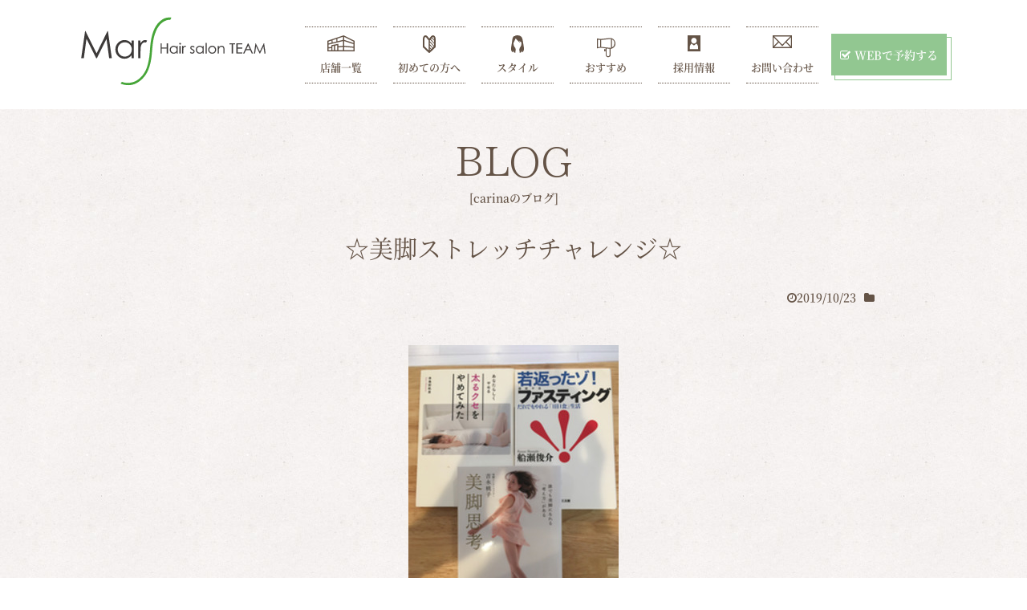

--- FILE ---
content_type: text/html; charset=UTF-8
request_url: https://mars-international.co.jp/carina/blog/%E2%98%86%E7%BE%8E%E8%84%9A%E3%82%B9%E3%83%88%E3%83%AC%E3%83%83%E3%83%81%E3%83%81%E3%83%A3%E3%83%AC%E3%83%B3%E3%82%B8%E2%98%86/
body_size: 5663
content:
<!DOCTYPE HTML>
<html>
<head>
<meta charset="UTF-8">
<title>☆美脚ストレッチチャレンジ☆｜carinaのブログ</title>
<meta property="og:title" content="☆美脚ストレッチチャレンジ☆　｜美容室【Mars（マーズ）】">
<meta property="og:type" content="website">
<meta property="og:url" content="https://mars-international.co.jp/carina/blog/%e2%98%86%e7%be%8e%e8%84%9a%e3%82%b9%e3%83%88%e3%83%ac%e3%83%83%e3%83%81%e3%83%81%e3%83%a3%e3%83%ac%e3%83%b3%e3%82%b8%e2%98%86/">
<meta property="og:image" content="https://mars-international.co.jp/carina/wp-content/uploads/sites/19/2020/01/I040234544_349-262.jpg">
<meta property="og:site_name" content="美容室マーズインターナショナル/宝塚・旭町・中山・山本丸橋[mars international]">
<meta property="fb:admins" content="143189009161716">
<meta property="fb:app_id" content="903690036398174">
<meta property="og:description" content="髪質やくせ毛改善・おしゃれな白髪染め・ヘアアレンジ提案が得意な宝塚市のヘアサロン| 宝塚を中心に、美容室・ヘアサロン・ネイルサロン・ダイエットエステを運営している Mars international(マーズインターナショナル)。ヘアアレンジやスタイル提案もお任せください。">
<meta itemprop="image" content="https://mars-international.co.jp/carina/wp-content/uploads/sites/19/2020/01/I040234544_349-262.jpg">
<meta name="twitter:card" content="summary">
<meta name="twitter:description" content="髪質やくせ毛改善・おしゃれな白髪染め・ヘアアレンジ提案が得意な宝塚市のヘアサロン| 宝塚を中心に、美容室・ヘアサロン・ネイルサロン・ダイエットエステを運営している Mars international(マーズインターナショナル)。ヘアアレンジやスタイル提案もお任せください。">
<meta name="twitter:domain" content="mars-international.co.jp">
<meta name="twitter:image" content="https://mars-international.co.jp/carina/wp-content/uploads/sites/19/2020/01/I040234544_349-262.jpg">
<meta name="twitter:site" content="@mars_itn">
<meta name="twitter:title" content="☆美脚ストレッチチャレンジ☆　｜美容室【Mars（マーズ）】">

<link rel="shortcut icon" type="image/x-icon" href="https://mars-international.co.jp/carina/wp-content/themes/marsint/common/images/favicon.ico">
<meta name="keywords" content="宝塚,Mars,マーズ,ヘアサロン,美容室,ネイルサロン" />
<meta name="description" content="髪質やくせ毛改善・おしゃれな白髪染め・ヘアアレンジ提案が得意な宝塚市のヘアサロン| 宝塚を中心に、美容室・ヘアサロン・ネイルサロン・ダイエットエステを運営している Mars international(マーズインターナショナル)。ヘアアレンジやスタイル提案もお任せください。" />
<meta name="viewport" content="width=device-width,maximum-scale=1.0">
<meta name="format-detection" content="telephone=no">
<link rel="stylesheet" href="https://maxcdn.bootstrapcdn.com/font-awesome/4.7.0/css/font-awesome.min.css">
<link href="https://mars-international.co.jp/carina/wp-content/themes/marsint/common/css/base.css?ver2" rel="stylesheet" type="text/css" />
<link href="https://mars-international.co.jp/carina/wp-content/themes/marsint/common/css/responsive_base.css?1802" rel="stylesheet" type="text/css" />
<link rel="stylesheet" href="https://mars-international.co.jp/carina/wp-content/themes/marsint/common/css/style.css?var101" type="text/css">
<link rel="stylesheet" href="https://mars-international.co.jp/carina/wp-content/themes/marsint/common/css/responsive_style.css?ver102" type="text/css">
<script src="https://code.jquery.com/jquery-3.2.1.min.js"></script>
<script src="https://mars-international.co.jp/carina/wp-content/themes/marsint/common/js/common.js"></script>
<script type="text/javascript">
	if (location.protocol == 'http:') {
		location.replace(location.href.replace(/http:/, 'https:'));
	}

</script>

<!-- Global site tag (gtag.js) - Google Analytics -->
<script>
	(function(i, s, o, g, r, a, m) {
		i['GoogleAnalyticsObject'] = r;
		i[r] = i[r] || function() {
			(i[r].q = i[r].q || []).push(arguments)
		}, i[r].l = 1 * new Date();
		a = s.createElement(o),
			m = s.getElementsByTagName(o)[0];
		a.async = 1;
		a.src = g;
		m.parentNode.insertBefore(a, m)
	})(window, document, 'script', 'https://www.google-analytics.com/analytics.js', 'ga');

	ga('create', 'UA-111459573-1', 'auto', {
		allowLinker: true
	});
	ga('require', 'linker');
	ga('linker:autoLink', ["mars-international.co.jp", "1cs.jp"]);
	ga('send', 'pageview');

</script>

<!-- Google Tag Manager KP (UAは入っていません）-->
<script>(function(w,d,s,l,i){w[l]=w[l]||[];w[l].push({'gtm.start':
new Date().getTime(),event:'gtm.js'});var f=d.getElementsByTagName(s)[0],
j=d.createElement(s),dl=l!='dataLayer'?'&l='+l:'';j.async=true;j.src=
'https://www.googletagmanager.com/gtm.js?id='+i+dl;f.parentNode.insertBefore(j,f);
})(window,document,'script','dataLayer','GTM-53GKJXG');</script>
<!-- End Google Tag Manager -->

<link rel="stylesheet" href="https://mars-international.co.jp/carina/wp-content/themes/marsint/style.css" type="text/css">
<link rel='dns-prefetch' href='//s.w.org' />
		<script type="text/javascript">
			window._wpemojiSettings = {"baseUrl":"https:\/\/s.w.org\/images\/core\/emoji\/2.3\/72x72\/","ext":".png","svgUrl":"https:\/\/s.w.org\/images\/core\/emoji\/2.3\/svg\/","svgExt":".svg","source":{"concatemoji":"https:\/\/mars-international.co.jp\/carina\/wp-includes\/js\/wp-emoji-release.min.js?ver=4.8.25"}};
			!function(t,a,e){var r,i,n,o=a.createElement("canvas"),l=o.getContext&&o.getContext("2d");function c(t){var e=a.createElement("script");e.src=t,e.defer=e.type="text/javascript",a.getElementsByTagName("head")[0].appendChild(e)}for(n=Array("flag","emoji4"),e.supports={everything:!0,everythingExceptFlag:!0},i=0;i<n.length;i++)e.supports[n[i]]=function(t){var e,a=String.fromCharCode;if(!l||!l.fillText)return!1;switch(l.clearRect(0,0,o.width,o.height),l.textBaseline="top",l.font="600 32px Arial",t){case"flag":return(l.fillText(a(55356,56826,55356,56819),0,0),e=o.toDataURL(),l.clearRect(0,0,o.width,o.height),l.fillText(a(55356,56826,8203,55356,56819),0,0),e===o.toDataURL())?!1:(l.clearRect(0,0,o.width,o.height),l.fillText(a(55356,57332,56128,56423,56128,56418,56128,56421,56128,56430,56128,56423,56128,56447),0,0),e=o.toDataURL(),l.clearRect(0,0,o.width,o.height),l.fillText(a(55356,57332,8203,56128,56423,8203,56128,56418,8203,56128,56421,8203,56128,56430,8203,56128,56423,8203,56128,56447),0,0),e!==o.toDataURL());case"emoji4":return l.fillText(a(55358,56794,8205,9794,65039),0,0),e=o.toDataURL(),l.clearRect(0,0,o.width,o.height),l.fillText(a(55358,56794,8203,9794,65039),0,0),e!==o.toDataURL()}return!1}(n[i]),e.supports.everything=e.supports.everything&&e.supports[n[i]],"flag"!==n[i]&&(e.supports.everythingExceptFlag=e.supports.everythingExceptFlag&&e.supports[n[i]]);e.supports.everythingExceptFlag=e.supports.everythingExceptFlag&&!e.supports.flag,e.DOMReady=!1,e.readyCallback=function(){e.DOMReady=!0},e.supports.everything||(r=function(){e.readyCallback()},a.addEventListener?(a.addEventListener("DOMContentLoaded",r,!1),t.addEventListener("load",r,!1)):(t.attachEvent("onload",r),a.attachEvent("onreadystatechange",function(){"complete"===a.readyState&&e.readyCallback()})),(r=e.source||{}).concatemoji?c(r.concatemoji):r.wpemoji&&r.twemoji&&(c(r.twemoji),c(r.wpemoji)))}(window,document,window._wpemojiSettings);
		</script>
		<style type="text/css">
img.wp-smiley,
img.emoji {
	display: inline !important;
	border: none !important;
	box-shadow: none !important;
	height: 1em !important;
	width: 1em !important;
	margin: 0 .07em !important;
	vertical-align: -0.1em !important;
	background: none !important;
	padding: 0 !important;
}
</style>
<link rel='stylesheet' id='parent-style-css'  href='https://mars-international.co.jp/carina/wp-content/themes/marsint/style.css?ver=4.8.25' type='text/css' media='all' />
<link rel='stylesheet' id='child-style-css'  href='https://mars-international.co.jp/carina/wp-content/themes/marsint-salons/style.css?ver=4.8.25' type='text/css' media='all' />
<link rel='https://api.w.org/' href='https://mars-international.co.jp/carina/wp-json/' />
<link rel="EditURI" type="application/rsd+xml" title="RSD" href="https://mars-international.co.jp/carina/xmlrpc.php?rsd" />
<link rel="wlwmanifest" type="application/wlwmanifest+xml" href="https://mars-international.co.jp/carina/wp-includes/wlwmanifest.xml" /> 
<link rel='prev' title='タコは体に足りないものを補ってくれる食材です！' href='https://mars-international.co.jp/carina/blog/%e3%82%bf%e3%82%b3%e3%81%af%e4%bd%93%e3%81%ab%e8%b6%b3%e3%82%8a%e3%81%aa%e3%81%84%e3%82%82%e3%81%ae%e3%82%92%e8%a3%9c%e3%81%a3%e3%81%a6%e3%81%8f%e3%82%8c%e3%82%8b%e9%a3%9f%e6%9d%90%e3%81%a7%e3%81%99/' />
<link rel='next' title='28日の月曜日の新月、ファスティングに最適な日です♪' href='https://mars-international.co.jp/carina/blog/28%e6%97%a5%e3%81%ae%e6%9c%88%e6%9b%9c%e6%97%a5%e3%81%ae%e6%96%b0%e6%9c%88%e3%80%81%e3%83%95%e3%82%a1%e3%82%b9%e3%83%86%e3%82%a3%e3%83%b3%e3%82%b0%e3%81%ab%e6%9c%80%e9%81%a9%e3%81%aa%e6%97%a5%e3%81%a7/' />
<meta name="generator" content="WordPress 4.8.25" />
<link rel="canonical" href="https://mars-international.co.jp/carina/blog/%e2%98%86%e7%be%8e%e8%84%9a%e3%82%b9%e3%83%88%e3%83%ac%e3%83%83%e3%83%81%e3%83%81%e3%83%a3%e3%83%ac%e3%83%b3%e3%82%b8%e2%98%86/" />
<link rel='shortlink' href='https://mars-international.co.jp/carina/?p=229' />
<link rel="alternate" type="application/json+oembed" href="https://mars-international.co.jp/carina/wp-json/oembed/1.0/embed?url=https%3A%2F%2Fmars-international.co.jp%2Fcarina%2Fblog%2F%25e2%2598%2586%25e7%25be%258e%25e8%2584%259a%25e3%2582%25b9%25e3%2583%2588%25e3%2583%25ac%25e3%2583%2583%25e3%2583%2581%25e3%2583%2581%25e3%2583%25a3%25e3%2583%25ac%25e3%2583%25b3%25e3%2582%25b8%25e2%2598%2586%2F" />
<link rel="alternate" type="text/xml+oembed" href="https://mars-international.co.jp/carina/wp-json/oembed/1.0/embed?url=https%3A%2F%2Fmars-international.co.jp%2Fcarina%2Fblog%2F%25e2%2598%2586%25e7%25be%258e%25e8%2584%259a%25e3%2582%25b9%25e3%2583%2588%25e3%2583%25ac%25e3%2583%2583%25e3%2583%2581%25e3%2583%2581%25e3%2583%25a3%25e3%2583%25ac%25e3%2583%25b3%25e3%2582%25b8%25e2%2598%2586%2F&#038;format=xml" />
</head>

<body class="blog">
<!-- Google Tag Manager (noscript) -->
<noscript><iframe src="https://www.googletagmanager.com/ns.html?id=GTM-53GKJXG"
height="0" width="0" style="display:none;visibility:hidden"></iframe></noscript>
<!-- End Google Tag Manager (noscript) -->
<header>
<nav>
<h1><a href="/"><img src="https://mars-international.co.jp/carina/wp-content/themes/marsint/common/images/logo.svg?1802" alt="美容室　Mars（マーズ）"></a></h1>
<div class="menu">MENU</div>
<ul>
  <li class="menuT"><a href="/salons/">店舗一覧</a></li>
  <li class="menuH"><a href="/first/">初めての方へ</a></li>
  <li class="menuS"><a href="/hairstyle/">スタイル</a></li>
  <li class="menuI"><a href="/items/">おすすめ</a></li>
  <!--<li class="menuC"><a href="#">クーポン</a></li>-->
  <li class="menuR"><a href="/company/eform/">採用情報</a></li>
  <li class="menuO"><a href="/inquiry/">お問い合わせ</a></li>
  
</ul>
<!--<div class="btnA"><a href="/reserv/">WEBで予約する</a></div>-->
<div class="btnA"><a href="/first/#bestrate">WEBで予約する</a></div>
</nav>
</header>

<main class="detail">

<!--******************************** ▽▽▽　　ブログ　▽▽▽ *************************-->
<section>
	<h1 class="titA">BLOG</h1>
	<h2 class="titS">[carinaのブログ]</h2>

	<h3 class="titC">☆美脚ストレッチチャレンジ☆</h3>
	<div class="tag"><time>2019/10/23</time><b></b></div>
	<div class="post">
<p><img class="alignnone wp-image-230 size-full" src="https://mars-international.co.jp/carina/wp-content/uploads/sites/19/2020/01/I040234544_349-262.jpg" alt="" width="262" height="349" /></p>
<p>こんにちは、チーフ田中です。<br />
先日人生初のギックリ腰になってしまい、<br />
今日もお隣のおかだ鍼灸整骨院さんに診てもらってきました。<br />
かなり回復はしていますが、まだ痛みは残ってて<br />
今日は鍼を打ってもらって痛みを和らげてもらいました！</p>
<p>おかだ鍼灸整骨院さんの待合室に沢山本があるのですが<br />
貸し出しもしてくれるということで、<br />
気になったこの３冊をチョイス！</p>
<p>そして早速未来さん、A子さんは美脚ストレッチチャレンジ！<br />
私はまだ腰の痛みが怖いので軽ーくしか出来ず。</p>
<p>みーさんの「カエルつぶれポーズ」が本気で面白かったので晒します！</p>
<p><img class="alignnone wp-image-231 size-full" src="https://mars-international.co.jp/carina/wp-content/uploads/sites/19/2020/01/I040234735_349-262.jpg" alt="" width="349" height="262" /></p>
<p>うーん。<br />
これ、みーさんの事知らない人に見せて<br />
「この子ほんま美人やから！」て言っても<br />
絶対信じてもらえなさそうなポーズですね。<br />
完全に徳弘正也先生が描くギャグのコマの足ですもん。</p>
<p><img class="alignnone wp-image-232 size-full" src="https://mars-international.co.jp/carina/wp-content/uploads/sites/19/2020/01/I040234956_349-262.jpg" alt="" width="262" height="349" /></p>
<p>でもこれめっちゃ効くらしいです！！</p>
<p>私は外側の腿を伸ばすストレッチを。</p>
<p><img class="alignnone wp-image-233 size-full" src="https://mars-international.co.jp/carina/wp-content/uploads/sites/19/2020/01/I040234967_349-262.jpg" alt="" width="262" height="349" /></p>
<p>めちゃくちゃ足短い子みたいですね。<br />
実際短足マンなんですけどね。<br />
今日もA子さんと長さ比べして泣きましたけどね。<br />
これもめちゃ伸びます！最初は痛いかも知れないので<br />
徐々に無理なくやってみて下さい☆</p>
<p>みんなで美脚目指しましょうー！</p>
<p>田中　亜希</p>
<p>おすすめクーポン↓</p>
<p><a href="https://beauty.hotpepper.jp/CSP/kr/reserve/?storeId=H000448252&amp;couponId=CP00000005401160&amp;add=2&amp;addMenu=0&amp;rootCd=10&amp;wak=KPCO104014_button_blog_coupon">https://beauty.hotpepper.jp/CSP/kr/reserve/?storeId=H000448252&amp;couponId=CP00000005401160&amp;add=2&amp;addMenu=0&amp;rootCd=10&amp;wak=KPCO104014_button_blog_coupon</a></p>
	</div>

	<ul class="paginationC">
		<li><a href="https://mars-international.co.jp/carina/blog/%e3%82%bf%e3%82%b3%e3%81%af%e4%bd%93%e3%81%ab%e8%b6%b3%e3%82%8a%e3%81%aa%e3%81%84%e3%82%82%e3%81%ae%e3%82%92%e8%a3%9c%e3%81%a3%e3%81%a6%e3%81%8f%e3%82%8c%e3%82%8b%e9%a3%9f%e6%9d%90%e3%81%a7%e3%81%99/" rel="prev">< 前へ</a></li>		<li><a href="../">一覧に戻る</a>
		<li><a href="https://mars-international.co.jp/carina/blog/28%e6%97%a5%e3%81%ae%e6%9c%88%e6%9b%9c%e6%97%a5%e3%81%ae%e6%96%b0%e6%9c%88%e3%80%81%e3%83%95%e3%82%a1%e3%82%b9%e3%83%86%e3%82%a3%e3%83%b3%e3%82%b0%e3%81%ab%e6%9c%80%e9%81%a9%e3%81%aa%e6%97%a5%e3%81%a7/" rel="next">次へ ></a></li>	</ul>
</section>
<!--******************************** ▽▽▽　　関連記事　同カテ記事ランダム表示　▽▽▽ *************************-->

</main>


<div class="pagetop"><a href="#"></a></div>
<hr class="right">
<footer>
	<ul>
		<!--<li><a href="">お客様の声</a></li>-->
		<li><a href="/company/">会社案内</a></li>
		<li><a href="/blog/">ブログ</a></li>
		<li><a href="/inquiry/">お問い合わせ</a></li>
		<li><a href="/privacy/">プライバシーポリシー</a></li>
		<li><a href="/sitemap/">サイトマップ</a></li>
	</ul>
	<h1><img src="https://mars-international.co.jp/carina/wp-content/themes/marsint/common/images/logo.svg?1802" alt="美容室マーズ"></h1>
	<p class="copyright">©Hair&amp;Make Mars</p>
</footer>
<script type='text/javascript' src='https://mars-international.co.jp/carina/wp-includes/js/wp-embed.min.js?ver=4.8.25'></script>
<script defer src="https://static.cloudflareinsights.com/beacon.min.js/vcd15cbe7772f49c399c6a5babf22c1241717689176015" integrity="sha512-ZpsOmlRQV6y907TI0dKBHq9Md29nnaEIPlkf84rnaERnq6zvWvPUqr2ft8M1aS28oN72PdrCzSjY4U6VaAw1EQ==" data-cf-beacon='{"version":"2024.11.0","token":"912af00fc116416daeaf55aad8074ddd","r":1,"server_timing":{"name":{"cfCacheStatus":true,"cfEdge":true,"cfExtPri":true,"cfL4":true,"cfOrigin":true,"cfSpeedBrain":true},"location_startswith":null}}' crossorigin="anonymous"></script>
</body>
</html>


--- FILE ---
content_type: text/css
request_url: https://mars-international.co.jp/carina/wp-content/themes/marsint/common/css/base.css?ver2
body_size: 2981
content:
@charset "UTF-8";
/* CSS Document */


/* -------------------------------------
Browser：IE11 over
-------------------------------------
01: reset
02: common
03：template
-------------------------------------*/

/** ================================================================================
		01.Reset
================================================================================ **/

html, body, div, span, object, iframe,
h1, h2, h3, h4, h5, h6, p, blockquote, pre,
abbr, address, cite, code,
del, dfn, em, img, ins, kbd, q, samp,
small, strong, sub, sup, var,
b, i,
dl, dt, dd, ol, ul, li,
fieldset, form, label, legend,
table, caption, tbody, tfoot, thead, tr, th, td,
article, aside, canvas, details, figcaption, figure,
footer, header, hgroup, menu, nav, section, summary,
time, mark, audio, video {
margin:0;
padding:0;
border:none;
background:transparent;
}
article,aside,details,figcaption,figure,
footer,header,hgroup,menu,nav,section {
display:block;
}
h1, h2, h3, h4, h5, h6,
dt,th{
	font-weight:normal;
}
ul,ol {
list-style:none;
}
blockquote, q {
quotes:none;
}
blockquote:before, blockquote:after,
q:before, q:after {
content:'';
content:none;
}
table {
border-spacing:0;
border-collapse:collapse;
}
/* change border colour to suit your needs */
hr {
display:block;
margin:1em 0;
padding:0;
height:1px;
border:0;
border-top:1px solid #cccccc;
}
img{
	border:none;
}
b,em,i,strong,address{
	font-style: normal;
}
input, button, textarea, select {
	margin: 0;
	padding: 0;
	background: none;
	border: none;
	border-radius: 0;
	outline: none;
	-webkit-appearance: none;
	-moz-appearance: none;
	appearance: none;
}

/** ================================================================================
		02.common
================================================================================ **/

@font-face {
	font-weight: normal;
	font-family: 'notoserif';
	src: url('../fonts/NotoSerifCJKjp-SemiBold-sub.eot');
	src: url('../fonts/NotoSerifCJKjp-SemiBold-sub.eot?#iefix') format('embedded-opentype'), url('../fonts/NotoSerifCJKjp-SemiBold-sub.woff') format('woff'), url('../fonts/NotoSerifCJKjp-SemiBold-sub.otf') format('opentype');
}
@font-face {
	font-weight: 100;
	font-family: 'notoserif';
	src: url('../fonts/NotoSerifCJKjp-Regular-sub.eot');
	src: url('../fonts/NotoSerifCJKjp-Regular-sub.eot?#iefix') format('embedded-opentype'), url('../fonts/NotoSerifCJKjp-Regular-sub.woff') format('woff'), url('../fonts/NotoSerifCJKjp-Regular-sub.otf') format('opentype');
}
@font-face {
	font-weight: normal;
	font-family: 'IPAP';
	src: url('../fonts/ipamp-sub.eot');
	src: url('../fonts/ipamp-sub.eot?#iefix') format('embedded-opentype'), url('../fonts/ipamp-sub.woff') format('woff'), url('../fonts/ipamp-sub.ttf') format('truetype');
}

body{
	position: relative;
	min-width: 1080px;
	background: url(../images/body_bg_01.jpg) repeat left top;
	color: #645346;
	font-size:14px;
	font-family: 'notoserif',serif;

	-webkit-text-size-adjust: 100%;
	-webkit-font-smoothing: antialiased;
  -moz-osx-font-smoothing: grayscale;
}
* {
	-webkit-box-sizing: border-box;
	-moz-box-sizing: border-box;
	box-sizing: border-box;

	-o-box-sizing: border-box;
	-ms-box-sizing: border-box;
}

a{
	color:#645346;
	text-decoration:underline;
	text-decoration: none;
	cursor:pointer;
}
a:hover{
	text-decoration:none;
}

/**PC電話ボタン無効**/
a[href^="tel"]{
	pointer-events: none;
}
@media screen and (max-width: 768px) {
	a[href^="tel"]{
		display: block;
		padding: 10px 0;
		width: 100%;
		text-align: center;
		pointer-events: auto;
		border: 1px solid #645346;
	}
}

/**はさみ区切り線**/
hr {
	position: relative;
	margin: 0;
	padding: 0;
  height: 40px;
	border: none;
}
hr:after{
	position: absolute;
	top: 10px;
	left: 0;
	z-index: 1;
	width: 100%;
	border-top: 1px solid #645346;
	content: "";
}
hr:before {
	position: absolute;
	top: 0;
	z-index: 2;
	width: 48px;
	height: 40px;
	background: url(../images/ico_07.svg) no-repeat left top;
	content: "";
}
hr.left:before{
	left: 10%;
	transform: scale(-1, 1);
}
hr.right:before {
	right: 10%;
}

/**フォーム**/
input,
textarea {
	width: 80%;
	padding: 5px 10px;
	border: 1px solid #937a69;
	background: #ffffff;
	border-radius: 0;
	font-size: 16px;
}
textarea {
	height: 200px;
}
/**チェックボックス**/
input[type=checkbox] {
	display: none;		/* checkboxを非表示にする */
}
input[type=checkbox] + .checkbox-icon {
  position: relative;
  vertical-align: middle;
}
input[type=checkbox] + .checkbox-icon:before {
	display: inline-block;
  content: "";
  font-family: 'FontAwesome';
  color: #ccc;
  font-size: 16px;
	width: 18px;
	height: 18px;
	text-align: center;
	line-height: 18px;
	border: 1px solid #645346;
	vertical-align: middle;
	margin: 0 10px 0 0;
	background: #ffffff;
}
input[type=checkbox]:checked + .checkbox-icon:before {
  content: "\f00c";
	color: #645346;
	-webkit-font-smoothing: antialiased;
  -moz-osx-font-smoothing: grayscale;
}
/**ラジオボタン***/
input[type=radio] {
  display: none;
}
input[type=radio] + .radio-icon:before {
  display: inline-block;
  content: "";
  font-family: 'FontAwesome';
  color: #ccc;
  font-size: 16px;
	width: 20px;
	height: 20px;
	text-align: center;
	line-height: 20px;
	border: 1px solid #645346;
	border-radius: 50px;
	vertical-align: middle;
	margin: 0 10px 0 0;
	background: #ffffff;
}
input[type=radio]:checked + .radio-icon:before {
  content: "\f00c";
  color: #645346;
}
/**セレクト**/
.puldown{
  overflow: hidden;
	width: 80%;
	position: relative;
	border: 1px solid #937a69;
  background: #ffffff;
}
.puldown:after{
	content: "\f0dc";
	font-family: 'FontAwesome';
	position: absolute;
	top: 10px;
	right: 10px;
}
.puldown > select {
  width: 110%;
}
select {
  -moz-appearance: none;
  -webkit-appearance: none;
  appearance: none;
  border-radius: 0;
  border: 0;
  margin: 0;
  padding: 5px 10px;
  vertical-align: middle;
  font-size: inherit;
  color: inherit;
  box-sizing: content-box;
}



/** ================================================================================
		03.template
================================================================================ **/

/* -------------------------------------
ヘッダー
-------------------------------------*/
header{
	background: rgba(255,255,255,1.0);
}
header h1{
	margin-right: 30px;
}
nav{
	display: flex;
	margin: 0 auto;
	padding: 20px 0;
	width: 1080px;

	justify-content: space-between;
	align-items: center;
}
/**▼▼▼スマホメニューボタン**/
header .menu{
	position: relative;
	display: none;
	font-size: 12px;
	cursor: pointer;
}header .menu:before{
	display: block;
	margin: 9px 3px 5px;
	width: 30px;
	height:8px;
	border-top:2px solid #645346;
	border-bottom:2px solid #645346;
	content: "";
	-webkit-transition: .5s;
	transition: .5s;
}header .menu:after{
	position: absolute;
	top: 0;
	left: 3px;
	display: block;
	width: 30px;
	height:8px;
	border-top:2px solid #645346;
	content: "";
	-webkit-transition: .5s;
	transition: .5s;
}
/**▲▲▲スマホメニューボタン**/
header ul{
	display: flex;
	font-size: 13px;
}
header ul li{
	position: relative;
	overflow: hidden;
	margin: 0 10px;
	width: 90px;
}
/**▼▼▼hover動作**/
header ul li:before,
header ul li:after{
	position: absolute;
	left: 0;
	z-index: 0;
  width: 100%;
  height: 0;
	background: #EBEAE8;
	content: "";
	-webkit-transition: .5s;
	transition: .5s;
}header ul li:after{
	top: 0;
}header ul li:before{
	bottom: 0;
}
header ul li:hover:before,
header ul li:hover:after{
    height: 100%;
}
/**▲▲▲hover動作**/
header ul li a{
	position: relative;
	z-index: 1;
	display: block;
	padding: 0 0 10px;
	width: 100%;
	height: 100%;
	border-top: 1px dotted #645346;
	border-bottom: 1px dotted #645346;
	text-align: center;
}
header ul li a:before{
	content:"";
	background-position: center 10px;
	background-repeat: no-repeat;
	display: block;
	width: 100%;
	height: 40px;
}
.menuT a:before{
	background-image: url(../images/ico_01.svg);
}.menuH a:before{
	background-image: url(../images/ico_02.svg);
}.menuS a:before{
	background-image: url(../images/ico_03.svg);
}.menuC a:before{
	background-image: url(../images/ico_04.svg);
}.menuR a:before{
	background-image: url(../images/ico_05.svg);
}.menuO a:before{
	background-image: url(../images/ico_06.svg);
}.menuI a:before{
	background-image: url(../images/ico_08.svg);
	background-size: 25px auto;
}

header .btnA{
	position: relative;
	-webkit-transition: .5s;
	transition: .5s;
}
header .btnA a{
	position: relative;
	display: inline-block;
	padding: 15px 10px;
	height: 100%;
	border: 1px solid #92c791;
	background: #92c791;
	color: #ffffff;
}header .btnA a:before{
	display: inline-block;
	margin-right: 5px;
	content: "\f046";
	font-family: 'FontAwesome';
}
header .btnA:before{
	position: absolute;
	bottom: -6px;
	left: 4px;
	width: 100%;
	height: 5px;
	border: 1px solid #92c791;
	border-top: none;
	content: "";
}
header .btnA:after{
	position: absolute;
	top: 4px;
	right: -6px;
	width: 5px;
	height: 100%;
	border: 1px solid #92c791;
	border-left: none;
	content: "";
}
header .btnA a:hover{
	top: 4px;
	left: 4px;
	background: #ffffff;
	color: #51AA4F;
	-webkit-transition: .5s;
	transition: .5s;
}
header .btnA:hover:before,
header .btnA:hover:after{
	border: none;
}

/* -------------------------------------
フッター
-------------------------------------*/
.pagetop{
	width: 1080px;
	text-align: right;
	margin: 10px auto;
}
.pagetop a{
	display: inline-block;
	width: 40px;
	height: 40px;
	background: rgba(0,0,0,0.3);
	color: #ffffff;
	line-height: 40px;
	text-align: center;
}
.pagetop a:before{
	font-family: FontAwesome;
	content: "\f106";
}
footer{
	margin: 0 auto;
	padding: 0 0 15px;
	width: 1080px;
	font-size: 16px;
}
footer h1{
	float: left;
}
footer ul{
	float: right;
	margin: 15px 0 0;
}
footer ul li{
	display: inline-block;
	padding: 10px;
}
footer a:hover{
	border-bottom: 1px dotted #645346;
}
footer p.copyright{
	clear: both;
	width: 100%;
	text-align: right;
	font-size: 12px;
}


/* -------------------------------------
コンテンツ
-------------------------------------*/
section{
	margin: 40px auto 100px;
	width: 1080px;
}
aside{
	margin: 40px auto 100px;
	width: 1080px;
}


--- FILE ---
content_type: text/css
request_url: https://mars-international.co.jp/carina/wp-content/themes/marsint/common/css/responsive_base.css?1802
body_size: 918
content:
@charset "UTF-8";
/* CSS Document */

/** ================================================================================
		レスポンシブ　ベース
		sp (max-width: 768px)
================================================================================ **/
@media screen and (max-width: 768px) {
	/** ================================================================================
			02.common
	================================================================================ **/
	body{
		min-width: 100%;
		height: 100%;
	}
	/**フォーム**/
	textarea {
		width: 100%;
	}
	/** ================================================================================
			03.template
	================================================================================ **/

	/* -------------------------------------
	ヘッダー
	-------------------------------------*/
	nav{
		position: relative;
		padding: 5px 0;
		width: 100%;
		height: 75px;

		align-items: flex-start;
	}
	header h1{
		width: 170px;
		margin-left: 10px;
	}header h1 img{
		width: 100%;
	}
	/**ヘッダーのボタンA**/
	header .btnA{
		margin: 5px 10px;
	}
	header .btnA a{
		padding: 5px 15px;
		width: 80px;
		height: auto;
		text-align: center;
		font-size: 12px;
	}
	header .btnA a:before{
		display: none;
	}
	header .menu{
		position: absolute;
		top: 15px;
		right:100px;
		display: block;
	}
	header.on .menu:before{
		margin: 0 0 16px;
		border-top:none;
		-webkit-transition: .5s;
		transition: .5s;
		transform: rotate(-45deg);
	}header.on .menu:after{
		top: 5px;
		left: 0px;
			-webkit-transition: .5s;
		transition: .5s;
		transform: rotate(45deg);
	}
	header ul{
		position: absolute;
		top: 75px;
		left: 0;
		z-index: 5;
		display: block;
		width: 100%;
		background: rgba(255,255,255,1.0);
		font-size: 16px;
	}
	header ul li{
		margin: 0;
		width: 100%;
		height: 0;
	}
	header ul li a{
		padding: 20px 0;
		width: 100%;
		border-top: none;
		background-position: 30px center;
	}
	header ul li:first-child a{
		border-top: 1px dotted #645346;
	}
	header ul li a:before{
		display: inline-block;
		margin: 0 10px 0 0;
		width: 40px;
		height: 22px;
		background-position: center center;
		vertical-align: middle;
	}



/* -------------------------------------
フッター
-------------------------------------*/
	.pagetop{
		width: 90%;
	}
	footer{
		width: 90%;
		text-align: center;
	}
	footer p.copyright{
		margin-top: 30px;
		text-align: center;
	}
	footer h1{
		float: none;
	}
	footer ul{
		float: none;
		margin:  0 0 30px;
	}
	footer ul li{
		display: block;
	}

/* -------------------------------------
コンテンツ
-------------------------------------*/
section,aside{
	width: 90%;
}

main{
	overflow: hidden;
	width: 100%;
}

}


--- FILE ---
content_type: text/css
request_url: https://mars-international.co.jp/carina/wp-content/themes/marsint/common/css/style.css?var101
body_size: 8817
content:
@charset "UTF-8";
/* CSS Document */


/* -------------------------------------
Browser：IE11 over
-------------------------------------
00共通
・リストボックス
・リストボックス2
・スライダー
01.TOP
02.サロン一覧
03.サロン詳細
04.スタッフ詳細
05.ヘアスタイルギャラリー
06.ヘアスタイルギャラリー詳細
07.初めての方へ
08.ワンだふる
09.採用情報
10.プライバシーポリシー
11.サイトマップ
12.ヘアアレンジ/ブログ/街の情報
fin.画像調整
----------------------*/

/** ================================================================================
		共通
================================================================================ **/

/**画像ダミーの時**/
figure:empty {
	position: relative;
	overflow: hidden;
	padding: 66% 0 0;
	background: #dbdbdb;
}

img[src=""] {
	position: relative;
	display: block;
	overflow: hidden;
	padding: 0 0 66%;
	width: 100%;
	height: 100%;
	background: #dbdbdb;
	text-align: center;
}

figure:empty:before,
img[src=""]:before {
	position: absolute;
	/*content: "[No Photo]";*/
	right: 10%;
	bottom: 10%;
}

.yellow {
	color: #f8b500;
}

/* -------------------------------------
段落スタイル
-------------------------------------*/
/**見出し補足文章**/
.lead {
	margin: 15px 0;
	text-align: center;
	font-size: 16px;
	line-height: 1.8;
}

/**左寄せ**/
p.align {
	text-align: left;
}

/**右寄せ**/
p.ligna {
	text-align: right;
}

/**ボックスリストの電話番号**/
.tel {
	font-weight: bold;
	font-size: 28px;
}

.pc {
	display: none;
}

/* -------------------------------------
見出しスタイル
-------------------------------------*/
/**大見出し　50px・センター寄せ・IPAP明朝**/
.titA {
	text-align: center;
	font-size: 50px;
	font-family: "IPAP"
}

/**大見出し2　46px・センター寄せ・IPAP明朝**/
.titG {
	text-align: center;
	font-size: 46px;
	font-family: "IPAP"
}

/**中見出し　30px・センター寄せ・IPAP明朝・上下点線**/
.titE {
	margin: 50px auto 20px;
	padding: 10px;
	border-top: 1px dotted #aaa4a0;
	border-bottom: 1px dotted #aaa4a0;
	text-align: center;
	font-size: 30px;
	font-family: "IPAP";
}

/**見出し補足 14px・センター寄せ**/
.titS {
	margin: 10px auto;
	text-align: center;
	font-size: 14px;
}

/**重なり見出し 18px・センター寄せ・実践二重ずらし**/
.titB {
	position: relative;
	padding: 8px;
	border: 1px solid #aaa4a0;
	color: #645346;
	text-align: center;
	font-size: 17px;
}

.titB:before {
	position: absolute;
	bottom: -6px;
	left: 4px;
	width: 100%;
	height: 5px;
	border: 1px solid #aaa4a0;
	border-top: none;
	content: "";
}

.titB:after {
	position: absolute;
	top: 4px;
	right: -6px;
	width: 5px;
	height: 100%;
	border: 1px solid #aaa4a0;
	border-left: none;
	content: "";
}

.titB.area {
	background: #f0f2ef;
	padding: 3px;
	font-weight: normal;
}

/**重なり見出し2　16px・センター寄せ・点線二重ずらし**/
.titF {
	position: relative;
	margin: 0 0 10px;
	padding: 15px 8px;
	border: 1px solid #aaa4a0;
	color: #645346;
	text-align: center;
	font-size: 16px;
	line-height: 1.1;
}

.titF:before {
	position: absolute;
	top: 4px;
	left: 4px;
	width: 100%;
	height: 100%;
	border: 1px dotted #aaa4a0;
	content: "";
}

/**小見出し 30px**/
.titC {
	margin: 30px auto;
	text-align: center;
	font-weight: 100;
	font-size: 30px;
}

/**テキスト 16px**/
.text16 {
	font-size: 16px;
}

/**テキスト 22px**/
.text22 {
	font-size: 22px;
}

/**テキスト 26px**/
.text26 {
	font-size: 26px;
}

/**テキスト 30px**/
.text30 {
	font-size: 30px;
}

/**単語の途中改行をさける**/
.wrapt {
	display: inline-block;
}


/* -------------------------------------
ボタンスタイル
-------------------------------------*/
/**ボタンB　茶色・枠のみ**/
.btnB,
.submit {
	display: block;
	margin: 15px auto;
	padding: 10px 0;
	max-width: 540px;
	width: 100%;
	border: 1px solid #645346;
	background: #ffffff;
	color: #645346;
	text-align: center;
	font-size: 16px;
	-webkit-transition: .5s;
	transition: .5s;
}

.btnB:hover,
.submit:hover {
	background: #645346;
	color: #ffffff;
}

/**ボタンC 緑・重なりナシ**/
.btnC,
.btnC2{
	display: block;
	padding: 10px 0;
	max-width: 540px;
	width: 100%;
	border: 1px solid #92c791;
	background: #92c791;
	color: #ffffff;
	text-align: center;
	font-size: 16px;
	-webkit-transition: .5s;
	transition: .5s;
}
.btnC2{
	border: 1px solid #c9ae68;
	background: #c9ae68;
}

.btnC:before,
.btnC2:before{
	display: inline-block;
	margin-right: 5px;
	content: "\f046";
	font-family: 'FontAwesome';
}

.btnC:hover {
	background: #ffffff;
	color: #51AA4F;
}

.btnC2:hover {
	background: #ffffff;
	color: #c9ae68;
}

.btnC:hover:before {
	color: #51AA4F;
}

.btnC2:hover:before {
	color: #c9ae68;
}

/**ボタンD　緑・重なりあり**/
.btnD {
	position: relative;
	display: block;
	margin: 30px auto;
	width: 50%;
	text-align: center;
	font-size: 18px;
	-webkit-transition: .5s;
	transition: .5s;
}

.btnD a {
	position: relative;
	display: inline-block;
	padding: 15px 80px;
	width: 100%;
	height: 100%;
	border: 1px solid #92c791;
	background: #92c791;
	color: #ffffff;
}

.btnD a:before {
	display: inline-block;
	margin-right: 5px;
	content: "\f046";
	font-family: 'FontAwesome';
}

.btnD:before {
	position: absolute;
	bottom: -6px;
	left: 4px;
	width: 100%;
	height: 5px;
	border: 1px solid #92c791;
	border-top: none;
	content: "";
}

.btnD:after {
	position: absolute;
	top: 4px;
	right: -6px;
	width: 5px;
	height: 100%;
	border: 1px solid #92c791;
	border-left: none;
	content: "";
}

.btnD a:hover {
	top: 4px;
	left: 4px;
	background: #ffffff;
	color: #51AA4F;
	-webkit-transition: .5s;
	transition: .5s;
}

.btnD:hover:before,
.btnD:hover:after {
	border: none;
}

/**横並び**/
.button a {
	display: inline-block;
	width: 49%;
}

.button a + a {
	margin: 0 0 0 2%;
}

/* -------------------------------------
テーブル
-------------------------------------*/
.table {
	width: 100%;
	border-collapse: collapse;
}

.table th,
.table td {
	padding: 15px;
	border-top: 1px dotted #645346;
	border-bottom: 1px dotted #645346;
	text-align: left;
}

.table th {
	width: 25%;
	background: #ffffff;
	vertical-align: top;
}

/* -------------------------------------
ページネーション
-------------------------------------*/
.paginationA ul,
.paginationB,
ul.paginationC {
	display: -webkit-box;
	display: -ms-flexbox;
	display: flex;
	-webkit-box-pack: center;
	-ms-flex-pack: center;
	justify-content: center;
}

ul.paginationC {
	font-size: 18px;
}

.paginationA ul li a,
.paginationA ul li span,
.paginationB .page-numbers,
.paginationC li a {
	display: inline-block;
	margin: 5px;
	padding: 5px 10px;
	border: 1px solid #645346;
}

.paginationC li a {
	padding: 5px 15px;
}

.paginationA li a:hover,
.paginationA ul .current,
.paginationB .page-numbers:hover,
.paginationB .page-numbers.current,
.paginationC li a:hover {
	background: #645346;
	color: #ffffff;
}


/** ================================================================================
		リストボックス
================================================================================ **/
.boxlist {
	margin: 30px auto;
	width: 1080px;
}

.boxlist ul {
	display: -webkit-box;
	display: -ms-flexbox;
	display: flex;

	-ms-flex-wrap: wrap;

	flex-wrap: wrap;
	-webkit-box-pack: justify;
	-ms-flex-pack: justify;
	justify-content: space-between;
}

.boxlist li {
	display: block;
	margin: 0 0 40px;
	padding: 15px;
	width: 340px;
	height: auto;
	background: #fff;
	text-align: center;
	-webkit-transition: .5s;
	transition: .5s;
}

.boxlist li:hover {
	-webkit-box-shadow: 0 0 15px rgba(0, 0, 0, 0.25);
	box-shadow: 0 0 15px rgba(0, 0, 0, 0.25);
}

.boxlist li.opact {
	background: none;
	padding: 0;
	margin: 0;
}

.boxlist li.opact:hover {
	-webkit-box-shadow: none;
	box-shadow: none;
}

.boxlist li.opact li {
	margin: 15px 0 20px;
	padding: 1px 15px 15px
}

.boxlist .Hem3 {
	height: 3.5em;
}

.boxlist .Hem4 {
	height: 4.5em;
}

.boxlist .Hem5 {
	height: 5.5em;
}

.salon .btnB {
	font-size: 14px;
}

/**310px:206px=3:2**/
.boxlist li figure {
	margin: 15px 0 5px;
	padding: 66% 0 0;
	width: 100%;
	background-position: center top;
	background-size: cover;
	background-repeat: no-repeat;
}

.boxlist li h3,
.boxlist li h5 {
	margin: 0 0 10px;
}

.boxlist li p {
	margin: 15px 0 0;
}

.boxlist a {
	width: 100%;
}

.boxlist li p + a,
.boxlist li a + a {
	margin: 15px 0 0;
}

.boxlist ul:after {
	display: block;
	width: 33%;
	content: "";
}

.icon {
	display: -webkit-box;
	display: -ms-flexbox;
	display: flex;
	margin: 0 0 5px;
	width: 100%;
}

.icon em {
	padding: 5px 0;
	color: #ffffff;
	text-align: center;
	font-style: normal;
	font-size: 12px;
	font-family: sans-serif;

	-webkit-box-flex: 1;

	-ms-flex: 1;

	flex: 1;
}

.icon em.hair {
	background: #8d8580;
}

.icon em.makeup {
	background: #a891ad;
}

.icon em.child {
	background: #c19564;
}

.icon em.spa {
	background: #6d957b;
}

.icon em.mens {
	background: #000000;
}

.icon em.nail {
	background: #ae5d97;
}

/**310px:310px=1:1**/
.style .boxlist li figure {
	padding: 100% 0 0;
}

/** ================================================================================
		リストボックス2　背景白なし・hoverなし・・・
================================================================================ **/
.boxlist2,
.boxlist3 {
	margin: 50px auto;
	width: 1080px;
}

.boxlist2 ul,
.boxlist3 ul {
	display: -webkit-box;
	display: -ms-flexbox;
	display: flex;

	-ms-flex-wrap: wrap;

	flex-wrap: wrap;
	-webkit-box-pack: justify;
	-ms-flex-pack: justify;
	justify-content: space-between;
}

.boxlist2 li,
.boxlist3 li {
	position: relative;
	display: block;
	margin: 0 0 40px;
	width: 510px;
	height: auto;
	text-align: left;
}

.boxlist2 li figure,
.boxlist3 li figure {
	margin: 15px 0 5px;
	width: 100%;
	background-position: center center;
	background-size: cover;
	background-repeat: no-repeat;
}

.boxlist2 li figure img,
.boxlist3 li figure img {
	width: 100%;
}

.boxlist3 ul:after {
	display: block;
	width: 33%;
	content: "";
}

/** ================================================================================
		リストボックス3　背景白なし・hoverなし・・・
================================================================================ **/
.boxlist3 li {
	width: 320px;
}

.boxlist3 ul:after {
	display: block;
	width: 320px;
	content: "";
}



/** ================================================================================
		スライダー
================================================================================ **/
section .swiper-container {
	margin: 50px auto;
	padding: 0 30px;
	width: 1080px;
	height: 100%;
}

section .swiper-container ul {
	display: -webkit-box;
	display: -ms-flexbox;
	display: flex;

	-ms-flex-wrap: nowrap;

	flex-wrap: nowrap;
}

section .swiper-button-next,
section .swiper-button-prev {
	width: 10px;
	height: 10px;
	border-top: 2px solid #000000;
	border-right: 2px solid #000000;
	background: none;
}

section .swiper-button-prev {
	-webkit-transform: rotate(-135deg);
	transform: rotate(-135deg);
}

section .swiper-button-next {
	-webkit-transform: rotate(45deg);
	transform: rotate(45deg);
}

section .swiper-pagination-bullet {
	border: 1px solid #000000;
	border-radius: 0;
	background: #ffffff;
	opacity: 1.0;
}

section .swiper-pagination-bullet-active {
	background: #000000;
}


/** ================================================================================
		01.TOP メインイメージ（スライダー）
================================================================================ **/
#mainimg {}

#mainimg ul li {
	width: 100%;
	height: 500px;
	background-position: center top;
	/*background-size: contain;*/
	background-size: cover;
	background-repeat: no-repeat;
}

#mainimg ul li.mainimg01 {
	background-image: url(../images/mainimg_01.jpg);
}

#mainimg ul li.mainimg02 {
	background-image: url(../images/mainimg_02.jpg);
}

#mainimg ul li.mainimg03 {
	background-image: url(../images/mainimg_03.jpg);
}

#mainimg ul li.mainimg04 {
	background-image: url(../images/mainimg_04.jpg);
}

#mainimg ul li.mainimg05 {
	background-image: url(../images/mainimg_06.jpg);
}

#mainimg ul li.mainimg07 {
	background-image: url(../images/mainimg_07.jpg?1111);
}

#mainimg ul li.mainimg08 {
	background-image: url(../images/mainimg_08.png?1111);
}

#mainimg ul li.mainimg09 {
	background-image: url(../images/mainimg_09.png);
}

#mainimg ul li.mainimg10 {
	background-image: url(../images/mainimg_10.jpg);
}




/* -------------------------------------
	TOP メインリスト
-------------------------------------*/
.mainlist {
	margin: 20px auto;
	width: 1080px;
}

.mainlist ul {
	display: -webkit-box;
	display: -ms-flexbox;
	display: flex;

	-ms-flex-wrap: wrap;

	flex-wrap: wrap;
	-webkit-box-pack: justify;
	-ms-flex-pack: justify;
	justify-content: space-between;
}

.mainlist ul li {
	margin: 0 0 20px;
	padding: 10px;
	background: #ffffff;
	-webkit-transition: .5s;
	transition: .5s;
}

.mainlist ul li.green {
	background: #cde6cc;
}

.mainlist ul li:hover {
	-webkit-box-shadow: 0 0 15px rgba(0, 0, 0, 0.25);
	box-shadow: 0 0 15px rgba(0, 0, 0, 0.25);
}

/**大きい枠**/
.mainlist ul li:nth-child(4n),
.mainlist ul li:nth-child(4n-3) {
	width: 740px;
}

.mainlist ul li:nth-child(4n) figure,
.mainlist ul li:nth-child(4n-3) figure {
	float: left;
	width: 480px;
	height: 330px;
}

.mainlist ul li:nth-child(4n) h2,
.mainlist ul li:nth-child(4n-3) h2,
.mainlist ul li:nth-child(4n) p,
.mainlist ul li:nth-child(4n-3) p {
	margin-left: 500px;
}

.mainlist ul li:nth-child(4n):after,
.mainlist ul li:nth-child(4n-3):after {
	display: block;
	clear: both;
	content: "";
}

/**小さい枠**/
.mainlist ul li:nth-child(4n-1),
.mainlist ul li:nth-child(4n-2) {
	width: 320px;
}

.mainlist ul li:nth-child(4n-1) figure,
.mainlist ul li:nth-child(4n-2) figure {
	width: 300px;
	height: 200px;
}

.mainlist ul li figure {
	padding: 0;
	background-position: center top;
	background-size: cover;
	background-repeat: no-repeat;
}

.mainlist ul li a {
	display: block;
	width: 100%;
	height: 100%;
}

.mainlist h2 {
	padding: 10px 0 25px;
}

/* -------------------------------------
	TOP バナー 180620追加
-------------------------------------*/
.topBnr {
	margin: 50px auto;
	text-align: center;
}

.topBnr a:hover img {
	-webkit-box-shadow: 0 0 15px rgba(0, 0, 0, 0.25);
	box-shadow: 0 0 15px rgba(0, 0, 0, 0.25);
}


/* -------------------------------------
	TOP サロン一覧
-------------------------------------*/
#salon {
	margin-left: -30px;
	width: 1140px;
	/**340×3+30×4**/
}

/** ================================================================================
		02.サロン一覧
================================================================================ **/


/** ================================================================================
		03.サロン詳細 サロンイメージ（スライダー）
================================================================================ **/
#salonimg {
	padding-bottom: 50px;
}

#salonimg img {
	width: 100%;
}

/**店名**/
.salons .detail .shopname {
	margin: 0 auto 30px;
	padding: 20px 0;
	border-top: 1px dotted #645346;
	border-bottom: 1px dotted #645346;
	text-align: center;
}

.salons .detail .shopname figure {
	margin: 0 auto 20px;
	height: 50px;
}

.salons .detail .shopname figure img {
	height: 100%;
}

.salons .detail .icon {
	margin: 30px auto 0;
	width: 40%;
}

/**サブメニュー**/
.salons .detail .submenu {
	margin: 0 auto 60px;
}

.salons .detail .submenu ul {
	display: -webkit-box;
	display: -ms-flexbox;
	display: flex;
	margin: 0 0 30px;
	width: 100%;
	border: 1px dotted #645346;
	border-left: none;
	background: #ffffff;
}

.salons .detail .submenu li {
	padding: 0;
	width: 20%;
	border-left: 1px dotted #645346;
	-webkit-box-flex: 1;
	-ms-flex-positive: 1;
	flex-grow: 1;
}

.salons .detail .submenu li a {
	display: block;
	padding: 10px 0;
	width: 100%;
	height: 100%;
	text-align: center;
}

.salons .detail .submenu li a:hover {
	background: #645346;
	color: #ffffff;
	-webkit-transition: .5s;
	transition: .5s;
}

/**住所**/
.salons .detail .map {
	overflow: hidden;
	margin: 0 0 50px;
}

.salons .detail .map iframe {
	float: left;
	max-width: 540px;
}

.salons .detail .map .table {
	float: right;
	width: 48%;
}

/**価格**/
.price ul {
	display: -webkit-box;
	display: -ms-flexbox;
	display: flex;
	margin: 50px auto;

	-ms-flex-wrap: wrap;

	flex-wrap: wrap;
	-webkit-box-pack: justify;
	-ms-flex-pack: justify;
	justify-content: space-between;
}

.price li {
	margin: 0 0 50px;
	width: 48%;
}

.price table {
	width: 100%;
	font-size: 16px;
}

.price table th {
	padding: 10px;
	border-top: 1px dotted #645346;
	display: block;
}

.price table th small {
	display: block;
}

.price table th small:empty {
	display: none;
}

.price table td {
	padding: 10px;
	border-bottom: 1px dotted #645346;
	display: block;
}

/**限定企画**/
.limited {
	margin: 50px auto;
	padding: 15px;
	width: 700px;
	background: #ffffff;
	text-align: center;
}

.limited .bunner {
	margin: 15px auto;
	color: #ffffff;
}

.limited .bunner h4 {
	font-size: 18px;
}

/**スタッフ**/
.staff ul {
	display: -webkit-box;
	display: -ms-flexbox;
	display: flex;
	margin: 50px auto;

	-ms-flex-wrap: wrap;

	flex-wrap: wrap;
	-webkit-box-pack: justify;
	-ms-flex-pack: justify;
	justify-content: space-between;
}

.staff li {
	margin: 0 0 25px;
	padding: 10px;
	width: 49%;
	background: #ffffff;
}

.staff figure {
	float: left;
	overflow: hidden;
	width: 245px;
	height: 285px;
}

.staff figure img {
	width: 100%;
}

.staff dl {
	position: relative;
	margin-left: 255px;
	padding-bottom: 90px;
	height: 100%;
}

.staff dl dt,
.staff dl dd {
	margin: 0 0 18px;
}

.staff dl dd.after {
	display: table;
	clear: both;
	height: 0;
	content: '';
}

.staff dl .btnB {
	position: absolute;
	right: 0;
	bottom: 0;
	margin: 0;
}

.staff dl .btnC {
	position: absolute;
	right: 0;
	bottom: 50px;
	margin: 0;
}


/** ================================================================================
		04.スタッフ詳細
================================================================================ **/
.stylistimg {
	margin: 30px auto;
	width: 100%;
	text-align: center;
}

.stylistimg img {
	width: auto;
	height: 480px;
}

.stylist .detail .member {
	margin: 50px auto;
	width: 700px;
}

.stylist .detail .member figure {
	float: left;
	overflow: hidden;
	margin: 0 0 30px;
	width: 246px;
	height: 285px;
}

.stylist .detail .member figure img {
	width: 100%;
}

.stylist .detail .member dl {
	margin-left: 270px;
	font-size: 16px;
}

.stylist .detail .member dl dt {
	margin: 0 0 30px;
	font-size: 24px;
}

.stylist .detail .member .table {
	clear: both;
}

/** ================================================================================
		05.ヘアスタイルギャラリー
================================================================================ **/

/**検索カテゴリ**/
.style form {
	display: block;
	margin: 50px auto 80px;
}

.style .list form ul {
	display: -webkit-box;
	display: -ms-flexbox;
	display: flex;
	float: left;
	margin: 0 0 30px;
	width: 49%;
	border-left: 1px solid #645346;

	-ms-flex-wrap: wrap;

	flex-wrap: wrap;
}

.style .list form ul + ul {
	float: right;
}

.style .list form ul li {
	padding: 0;
	width: 33.33%;
	border-right: 1px solid #645346;
	border-bottom: 1px solid #645346;
	background: #ffffff;
	text-align: center;
}

.style .list form ul li:first-child {
	padding: 10px;
	width: 100%;
	background: #645346;
	color: #ffffff;
	text-align: center;
}

.style .list form input[type=checkbox] {
	display: none;
	/* チェックボックスを非表示にする */
}

.style .list form label {
	display: block;
	padding: 15px 0;
	width: 100%;
	height: 100%;
}

.style .list form input[type=checkbox]:checked + label {
	background: #EBEAE8;
}

.style .list form button {
	clear: both;
	border-radius: 0;
	font-family: 'notoserif';
	cursor: pointer;
}

.style .list form button:before {
	display: inline-block;
	margin: 0 15px 0 0;
	content: "\f002";
	font-family: 'FontAwesome';
}

/** ================================================================================
		06.ヘアスタイルギャラリー詳細
================================================================================ **/
.styleimg {
	margin: 30px auto;
	width: 100%;
	text-align: center;
}

.styleimg img {
	width: auto;
	height: 480px;
}

/**コメント**/
.style .detail .comm {
	overflow: hidden;
	margin: 0 0 50px;
}

.style .detail .comm .table {
	float: left;
	width: 48%;
}

.style .detail .comm .table th {
	width: 40%;
}

.style .detail .comm .balloon {
	position: relative;
	float: right;
	overflow: hidden;
	padding: 15px;
	width: 48%;
	background: #ffffff;
}

.style .detail .comm .balloon i {
	position: relative;
	display: block;
	margin: 0 0 30px;
	padding: 0 15px 15px;
	border-bottom: 1px solid #645346;
	font-size: 16px;
}

.style .detail .comm .balloon i:before {
	position: absolute;
	bottom: -23px;
	left: 50%;
	z-index: 2;
	margin-left: -15px;
	border: 12px solid transparent;
	border-top: 12px solid #FFF;
	content: "";
}

.style .detail .comm .balloon i:after {
	position: absolute;
	bottom: -25px;
	left: 50%;
	z-index: 1;
	margin-left: -15px;
	border: 12px solid transparent;
	border-top: 12px solid #555;
	content: "";
}

.style .detail .comm .balloon figure {
	float: right;
	width: 220px;
}

.style .detail .comm .balloon figure img {
	width: 100%;
}

.style .detail .comm .balloon dl {
	padding-bottom: 80px;
	width: 245px;
}

.style .detail .comm .balloon dl dt,
.style .detail .comm .balloon dl dd {
	margin: 0 0 20px;
}

.style .detail .comm .balloon dl dd:last-child {
	margin: 0;
}

.style .detail .comm .balloon .btnC {
	position: absolute;
	bottom: 18px;
	left: 15px;
	padding: 10px 1em 10px 2em;
	width: 245px;
	text-align: left;
}

.style .detail .comm .balloon .btnC:before {
	text-indent: -1em;
}

/**ご要望**/
.style .detail .request {
	margin: 80px auto;
	width: 700px;
	text-align: center;
}

.style .detail .request h4 {
	margin: 0 0 15px;
	font-size: 18px;
}

.style .detail .request p {
	margin: 0 0 50px;
}

/** ================================================================================
		07.初めての方へ
================================================================================ **/
.first .firstimg {
	margin: 30px auto;
	width: 100%;
	text-align: center;
}

/**流れ**/
.first .flow .boxlist3 {
	width: 1050px;
}

.first .flow .boxlist3 li:after {
	position: absolute;
	top: 43%;
	right: -30px;
	content: "\f061";
	font-size: 20px;
	font-family: 'FontAwesome';
}

.first .flow .boxlist3 li:nth-last-child(2):after,
.first .flow .boxlist3 li:last-child:after {
	display: none;
}

.bunner {
	padding: 10px;
	background: #7f7166;
	text-align: center;
}

.first .flow .boxlist3 li .bunner {
	position: absolute;
	top: 0;
	left: 0;
	width: 360px;
}

.bunner .titF {
	background: #e6e4e3;
	color: #645346;
}

.bunner .titF:before {
	border: 1px dotted #e6e4e3;
}

.bunner h4 {
	margin: 10px auto;
	color: #ffffff;
	font-weight: 100;
	font-size: 22px;
}

.bubble span {
	position: relative;
	display: inline-block;
	overflow: hidden;
	margin: 5px;
	width: 95px;
	height: 95px;
	border-radius: 50%;
}

.bubble span img {
	position: absolute;
}

.bubble .b1 img {
	top: -45%;
	left: -20%;
	width: 157%;
}

.bubble .b2 img {
	top: -20%;
	left: -50%;
	width: 170%;
}

.bubble .b3 img {
	top: -0%;
	left: -25%;
	width: 130%;
}

.bubble .b4 img {
	top: 0%;
	left: 0px;
	width: 105%;
}

.bubble .b5 img {
	top: -10%;
	left: -10%;
	width: 158%;
}

.bubble .b6 img {
	top: -25%;
	left: -50%;
	width: 185%;
}

/**予約限定企画**/
.first .reserv .lead {
	margin: 50px auto 15px;
}

.first .reserv .bubble {
	text-align: center;
}

.first .reserv .bubble span {
	margin: 15px;
	width: 190px;
	height: 190px;
}

/**TOP　限定企画**/
.top .bunner {
	height: 200px;
	color: #ffffff;
}

.top .bubble span {
	margin: 5px;
	width: 80px;
	height: 80px;
}

/**ベストレート**/
.first .bestrate .lead {
	margin: 50px auto;
}

.first .bestrate .lead img {
	max-width: 100%;
	margin: 0 0 15px;
}

/**クーポン**/
.coupon dl {
	overflow: hidden;
	margin: 50px auto;
	padding: 15px 15px 0;
	width: 700px;
	background: #ffffff;
}

.coupon dl dt {
	float: left;
	margin: 0 auto 15px;
	width: 316px;
}

.coupon dl dt img {
	width: 100%;
}

.coupon dl dd {
	margin: 0 0 0 330px;
	text-align: center;
}

.coupon dl dd strong {
	display: block;
	font-size: 24px;
}

.coupon dl dd h3 {
	margin: 0 auto 15px;
	font-size: 38px;
}

.coupon dl dd p {
	text-align: left;
}

/**クーポン2**/
.coupon2 {
	margin: 50px auto;
	padding: 15px;
	width: 700px;
	background: #ffffff;
	text-align: center;
}

.coupon2 h3 {
	margin: 0 auto 15px;
	font-size: 38px;
}

.coupon2 p {
	font-size: 16px;
	line-height: 1.8;
}

/**チャート**/
a[href=""]{
	pointer-events: none;
}
.chart{
}
.chart .branch{
	border: 1px solid #afa69f;
	text-align: center;
	font-size: 24px;
	padding: 20px;
}
.chart .result{
	display: flex;
	justify-content: space-between;
}
.chart .result span{
	width: 45%;
	max-width: 500px;
	text-align: center
}
.chart .result span img{
	max-width: 100%;
	display: block;
	margin: 0 auto;
}

.chart .result span a{
	display: block;
	border: 1px solid #afa69f;
}

/**理念**/
.first .idea .lead {
	margin: 50px auto;
}

.first .idea .lead img {
	display: block;
	margin: 0 auto 15px;
}

.first .idea ol {
	display: table;
	margin: 0 auto;
	border-spacing: 30px;
	border-collapse: separate;
}

.first .idea ol li {
	display: table-cell;
	margin: 0 20px;
	width: 280px;
	height: 280px;
	border: 1px solid #897c72;
	border-radius: 50%;
	vertical-align: middle;
	text-align: center;
	font-size: 16px;
}

/** ================================================================================
		08.ワンだふる
================================================================================ **/
/**TOPとワンダフルページ両方**/
.wonderful .fellow {
	overflow: hidden;
	margin: 50px auto;
}

.wonderful .fellow table {
	float: left;
	width: 48%;
	border-collapse: collapse;
	text-align: center;
}

.wonderful .fellow table caption {
	position: relative;
	margin: 0 0 30px;
	padding: 10px;
	background: #33251c;
	color: #ffffff;
	font-size: 20px;
}

.wonderful .fellow table caption:after {
	position: absolute;
	top: 100%;
	left: 50%;
	margin-left: -10px;
	border: 10px solid transparent;
	border-top: 10px solid #33251c;
	content: "";
}

.wonderful .fellow table td {
	padding: 8px;
	width: 50%;
	border: 1px solid #33251c;
	font-size: 18px;
}

.wonderful .fellow p {
	float: right;
	width: 48%;
	font-size: 16px;
}

/**施工事例**/
.wonderful .ex .boxlist2 li:nth-child(2n-1):after {
	position: absolute;
	top: 50%;
	right: -40px;
	content: "\f061";
	font-size: 20px;
	font-family: 'FontAwesome';
}

/**コンタクト**/
.wonderful .contact {
	text-align: center;
}

.wonderful .contact .lead {
	margin: 50px auto 20px;
}

.wonderful .contact .titG {
	margin: 10px auto;
}

/** ================================================================================
		09.採用情報
================================================================================ **/
.other .text22 {
	margin: 50px auto 20px;
	text-align: center;
}

.other .table {
	margin-top: 50px;
	margin-bottom: 50px;
	font-size: 16px;
}

.other .table th {
	position: relative;
}

.other .contact {
	text-align: center;
}

.other .contact .titG + p {
	margin: 50px auto 30px;
	font-size: 16px;
}

/**サロン見学ツアーの方へ**/
.other .tour {
	margin: 100px auto 0;
}

.other .tour ol {
	max-width: 680px;
	margin: 50px auto 30px;
	font-size: 16px;
}

.other .tour ol li {
	margin: 0 auto 30px;
	position: relative;
}

.other .tour ol li span {
	display: inline-block;
	margin-right: 10px;
	position: relative;
	bottom: -6px;
}

.other .tour ol li figure {
	margin-top: 20px;
	text-align: center;
}

.other .tour ol li figure img {
	max-width: 100%;
}

.other .tour > p {
	margin-top: 0;
	text-align: center;
}

.other .tour .contact .titG + p {
	margin-top: 0;
}



/** ================================================================================
		10.お問い合わせ
================================================================================ **/

.other .table em {
	position: absolute;
	top: 15px;
	right: 15px;
	display: inline-block;
	padding: 5px 10px;
	background: #645346;
	color: #ffffff;
	font-size: 14px;
	line-height: 1.0;
}

.other .table em.no {
	border: 1px solid #645346;
	background: #ffffff;
	color: #645346;
}

.other .protection {
	margin: 0 auto 50px;
	padding: 30px 50px;
	width: 100%;
	border: 1px solid #645346;
	text-align: center;
}

.other .protection h4 {
	margin: 0 0 30px;
	font-size: 18px;
}

.other .protection p {
	margin: 0 0 20px;
	text-align: left;
	font-size: 16px;
}

/** ================================================================================
		10.プライバシーポリシー
================================================================================ **/
.other .privacy {
	margin: 0 auto;
	width: 850px;
}

.other .privacy p {
	margin: 50px auto 15px;
	font-size: 16px;
	line-height: 1.8;
}

.other .privacy dt {
	margin: 50px 0 10px;
	font-size: 20px;
}

/** ================================================================================
		11.サイトマップ
================================================================================ **/
.other .sitemap {
	display: -webkit-box;
	display: -ms-flexbox;
	display: flex;
	margin: 50px auto 0;

	-webkit-box-pack: justify;

	-ms-flex-pack: justify;

	justify-content: space-between;
}

.other .sitemap dl {
	width: 30%;
}

.other .sitemap dl dt {
	margin: 0 0 20px;
}

.other .sitemap dl dd a {
	display: block;
	padding: 15px;
}

.other .sitemap dl dd a:before {
	content: "> ";
}

.other .sitemap dl dd {
	margin: 0 10px;
}

.other .sitemap dl:nth-child(odd) dd:nth-child(odd),
.other .sitemap dl:nth-child(even) dd:nth-child(even) {
	background: #ffffff;
}

.other .sitemap dl:nth-child(even) dd:nth-child(odd),
.other .sitemap dl:nth-child(odd) dd:nth-child(even) {
	background: rgba(100, 83, 70, 0.1)
}

/** ================================================================================
		12.ヘアアレンジ/ブログ/街の情報/お客様の声
================================================================================ **/
.post {
	margin: 30px auto 50px;
	width: 900px;
	font-size: 16px;
}

.post img {
	display: block;
	margin: 50px auto 15px;
	/*width: 100%;*/
	max-width: 768px;
	height: auto;
}

.tag {
	margin: auto;
	width: 900px;
	text-align: right;
}

.boxlist .tag {
	width: 100%;
	font-size: 11px;
}

.arrange .boxlist .tag time {
	display: block;
}

.tag time {
	display: inline-block;
	margin: 0 0 0 10px;
}

.tag time:before,
.time:before {
	content: "\f017";
	font-family: 'FontAwesome';
}

.time {
	margin: 0 0 5px;
}

.tag b,
.tag i {
	display: inline-block;
	margin: 0 0 0 10px;
	font-weight: normal;
	font-style: normal;
}

.tag b:before {
	content: "\f07b";
	font-family: 'FontAwesome';
}

.tag i:before {
	content: "\f02b";
	font-family: 'FontAwesome';
}

/**カテゴリ**/
.list .submenu {
	background: rgba(100, 83, 70, 0.5);
	width: 100wh;
	margin: 30px auto 60px;
}

.list .submenu ul {
	display: -webkit-box;
	display: -ms-flexbox;
	display: flex;
	margin: 0 auto 30px;
	-ms-flex-wrap: wrap;
	flex-wrap: wrap;
	-webkit-box-pack: center;
	-ms-flex-pack: center;
	justify-content: center;
}

.list .submenu li {
	padding: 0 20px;
}

.list .submenu li a {
	display: block;
	padding: 10px;
	height: 100%;
	text-align: center;
	color: #ffffff;
}

.list .submenu li a:hover {
	background: #645346;
	color: #ffffff;
	-webkit-transition: .5s;
	transition: .5s;
}

.list .submenu .current-cat a {
	background: #645346;
	color: #ffffff;
}

.rating {
	margin: 0 0 30px;
}

.rating p {
	display: inline-block;
	font-size: 22px;
	margin: 0 40px 20px 0;
}

.comment {
	width: 900px;
	margin: 30px auto 50px;
}

.from {
	border-top: 1px dotted rgba(100, 83, 70, 0.5);
	border-bottom: 1px dotted rgba(100, 83, 70, 0.5);
	padding: 15px;
	text-align: right;
	margin: 0 0 30px;
}

.star {
	display: inline-block;
	margin: 0 10px 10px 0;
}

/**コメント**/
.sendfor {
	width: 900px;
}

.sendfor form {
	display: block;
	display: -webkit-box;
	display: -ms-flexbox;
	display: flex;
	padding: 30px;
	background: rgba(100, 83, 70, 0.1);
	font-family: sans-serif;

	-webkit-box-pack: justify;

	-ms-flex-pack: justify;

	justify-content: space-between;
	-ms-flex-wrap: wrap;
	flex-wrap: wrap;
}

.sendfor form p {
	width: 49%;
}

.sendfor form p.comment-form-comment,
.sendfor form p:last-child {
	width: 100%;
}

.sendfor input[type="text"],
.sendfor textarea {
	margin: 10px auto 15px;
	padding: 8px;
	width: 100%;
	border: none;
}

.sendfor label {
	display: block;
}

.comment-reply-title,
.comment-notes,
.reply {
	display: none;
}

.sendfor ol {
	margin: 20px auto;
}

.sendfor ol li {}

.sendfor ol ul {}

.sendfor ol p {
	position: relative;
	position: relative;
	margin-top: 15px;
	margin-left: 0;
	padding: 10px;
	width: 80%;
	border: 1px solid rgba(100, 83, 70, 0.5);
	border-radius: 5px;
	font-size: 16px;
	line-height: 1.8;
}

.sendfor ol p img {
	margin: 10px 0;
	max-width: 100%;
}

.sendfor ol ul p {
	margin-top: 15px;
	margin-left: 20%;
}

.sendfor ol p:after,
.sendfor ol p:before {
	position: absolute;
	bottom: 100%;
	left: 8%;
	width: 0;
	height: 0;
	border: solid transparent;
	content: "";
	pointer-events: none;
}

.sendfor ol ul p:after,
.sendfor ol ul p:before {
	left: 92%;
}

.sendfor ol p:after {
	margin-left: -8px;
	border-width: 8px;
	border-color: rgba(0, 0, 0, 0);
	border-bottom-color: #f4f0ef;
}

.sendfor ol p:before {
	margin-left: -9px;
	border-width: 9px;
	border-color: rgba(194, 225, 245, 0);
	border-bottom-color: rgba(100, 83, 70, 0.5);
}

.comment-body {
	position: relative;
	padding: 20px 0;
}

.vcard img {
	display: none;
	width: 50px;
	height: auto;
	vertical-align: top;
}

.sendfor ol ul .vcard {
	text-align: right;
}

.sendfor ol ul .vcard img {
	display: none;
}

.commentmetadata {
	position: absolute;
	top: 0;
	margin: 0;
	font-size: 12px;
}

.sendfor ol .commentmetadata {
	left: 0;
}

.sendfor ol ul .commentmetadata {
	right: 0;
	left: auto;
}

.sendfor .eval {
	display: inline-block;
	margin: 0 0 0 10px;
	font-size: 16px;
}

.sendfor .eval em {
	display: inline-block;
	color: #f8b500;
}

/**ラジオボックス**/
.sendfor .radio {
	display: inline-block;
	margin: 10px;
}

.sendfor .radio input[type=radio] + .radio-icon:before {
	border: none;
}

/**セレクトボックス**/
.sendfor .puldown {
	display: block;
	margin: 10px auto 15px;
	width: 100%;
	border: none;
}

.sendfor .puldown > select {
	width: 100%;
}

/**1803ここから追加-------------------------------------
 voice
-------------------------------------**/
.talkbox {
	margin: 50px auto 0;

}

.talkbox .user {
	position: relative;
	display: inline-block;
	margin: 0 0 20px 50px;
	padding: 10px 15px;
	width: 90%;
	min-height: 50px;
	color: #555;
	font-size: 16px;
	background: #FFF;
}

.talkbox .user:after {
	display: block;
	content: "\f007";
	font-family: 'FontAwesome';
	background: #645346;
	border-radius: 50px;
	width: 30px;
	height: 30px;
	line-height: 30px;
	text-align: center;
	color: #fff;
	font-size: 20px;
	position: absolute;
	top: 15px;
	left: -50px;
}

.talkbox .user:before {
	content: "";
	position: absolute;
	top: 20px;
	left: -15px;
	border: 10px solid transparent;
	border-right: 10px solid #FFF;
	border-width: 10px 15px 10px 0;
}

.talkbox .user .selectmenu {
	border-bottom: 1px solid #645346;
	padding: 5px 0;
	margin: 0 0 5px;
}

.talkbox .user .selectmenu .ages {
	display: inline-block;
	font-size: 0.9em;
}

.talkbox .user .star p {
	display: inline-block;
	margin: 0 10px 0 0;
	font-size: 14px;
}

.talkbox .user .opinion,
.talkbox .user .question {
	margin: 10px 0;
}

.talkbox .user .opinion em,
.talkbox .user .question em {
	display: block;
	background: #645346;
	color: #fff;
	font-size: 14px;
	padding: 3px 5px;
	margin: 5px 0;
}

.talkbox .admin p {
	position: relative;
	display: inline-block;
	margin: 0 0 50px 100px;
	padding: 10px 15px;
	width: 85%;
	min-height: 50px;
	color: #555;
	border: 1px solid #645346;
	font-size: 14px;
}

.talkbox .admin p em {
	display: block;
	border-bottom: 1px dotted #645346;
	padding: 5px;
	margin: 0 0 5px;
}

.talkbox .admin p:before {
	content: "";
	position: absolute;
	top: 30px;
	right: -38px;
	margin-top: -12px;
	border: 12px solid transparent;
	border-left: 12px solid #f5f1f0;
	z-index: 2;
	border-width: 8px 20px;
}

.talkbox .admin p:after {
	content: "";
	position: absolute;
	top: 30px;
	right: -41px;
	margin-top: -12px;
	border: 13px solid transparent;
	border-left: 13px solid #555;
	z-index: 1;
	border-width: 8px 20px;
}



/**-------------------------------------
wp user frontend
-------------------------------------**/
.wpuf-mars {
	margin: 50px 0;
	font-size: 16px;
}

.wpuf-mars ul.wpuf-form {
	border-top: 1px dotted #645346;
}

.wpuf-mars ul.wpuf-form li {
	display: table;
	width: 100%;
	border-bottom: 1px dotted #645346;
	margin: 0;
	padding: 0;
}

.wpuf-mars ul.wpuf-form li .wpuf-label,
.wpuf-mars ul.wpuf-form li .wpuf-fields {
	display: table-cell;
	float: none !important;
	width: auto;
	vertical-align: middle;
	padding: 15px;
}

.wpuf-mars ul.wpuf-form li .wpuf-label {
	width: 25%;
	background: #fff;
	position: relative;
	font-weight: normal;
}

.wpuf-mars ul.wpuf-form li .wpuf-fields {
	width: 75% !important;
}

.wpuf-mars ul.wpuf-form .wpuf-submit {
	border-bottom: none;
	display: block;
	width: 100%;
}

.wpuf-mars ul.wpuf-form .wpuf-submit .wpuf-label {
	background: none;
	padding: 0;
	border: none;
}

.wpuf-mars ul.wpuf-form .wpuf-submit input[type=submit] {
	width: 300px;
	display: block;
	margin: 50px auto 0;
	padding: 10px 0;
	max-width: 540px;
	width: 100%;
	border: 1px solid #645346;
	background: #ffffff;
	color: #645346 !important;
	-webkit-box-shadow: none;
	box-shadow: none;
	text-shadow: none;
	text-align: center;
	font-size: 16px;
	-webkit-transition: .5s;
	transition: .5s;
	border-radius: 0;
}

.wpuf-mars ul.wpuf-form .wpuf-submit input[type=submit]:hover {
	background: #645346 !important;
	color: #ffffff !important;
}

.wpuf-mars li:last-child .wpuf-label {
	display: none;
}

.wpuf-mars ul.wpuf-form .wpuf-submit .wpuf-errors {
	display: none;
}

.wpuf-mars ul.wpuf-form li .wpuf-label .required {
	display: none;
}

.wpuf-mars ul.wpuf-form li .wpuf-label:after,
.wpuf-mars em {
	position: absolute;
	top: 15px;
	right: 15px;
	display: inline-block;
	padding: 5px 10px;
	border: 1px solid #645346;
	background: #645346;
	color: #ffffff;
	font-size: 14px;
	line-height: 1.0;
	z-index: 5;
}

.wpuf-mars ul.wpuf-form li .wpuf-label:after {
	border: 1px solid #645346;
	background: #fff;
	color: #645346;
	z-index: 4;
}

.wpuf-mars em:after {
	content: "必須";
}

.wpuf-mars ul.wpuf-form li .wpuf-label:after {
	content: "任意";
}

.wpuf-mars ul.wpuf-form .wpuf-submit .wpuf-label:after {
	display: none;
}

.wpuf-mars input,
.wpuf-mars textarea {
	border: 1px solid #937a69 !important;
	-webkit-box-shadow: none !important;
	box-shadow: none !important;
	background: #fff !important;
	color: #000 !important;
	width: 80% !important;
}

.wpuf-mars ul.wpuf-form li:nth-last-child(3) em:after {
	content: "必読";
}

.wpuf-mars ul.wpuf-form li.kakunin .wpuf-error-msg {
	display: none;
}

.wpuf-mars ul.wpuf-form li.kakunin {
	visibility: hidden;
}

.wpuf-mars ul.wpuf-form li:nth-last-child(2) {
	border: none;
}

.wpuf-mars ul.wpuf-form li:nth-last-child(2) .wpuf-fields {
	width: 100% !important;
	padding: 0;
}

.wpuf-mars .wpuf-submit-button {
	visibility: hidden;
}

/** ================================================================================
		13.amazing
================================================================================ **/
.amz-hero {
	background: #fff url(../../amz/images/bg01.jpg) repeat-x left top;
	text-align: center;
	width: 100%;
	margin: 0;
}

.amz-hero img {
	display: block;
	margin: 0 auto;
}

.amz .amz-tit .titC {
	font-size: 20px;
}

.amz .amz-tit .titA {
	position: relative;
	padding-bottom: 30px;
}

.amz .amz-tit .titA .kana {
	font-size: 18px;
	position: absolute;
	bottom: 0;
	left: 200px;
}

.amz .amzlist {
	border: 10px solid #cfbda8;
	border-radius: 10px;
	margin: 50px auto;
	padding: 2px;
	background: #fff;
}

.amz .amzlist ol {
	border: 10px solid #cfbda8;
	padding: 30px 50px;
	background: #fff;
	font-size: 24px;
}

.amz .amzlist ol li {
	background: url(../../amz/images/icon1.jpg) no-repeat left center;
	padding: 10px 10px 10px 50px;
	border-bottom: 1px dotted #cfbca9;
	min-height: 2em;
}

.amz .amzlist ol li:first-child {
	border-top: 1px dotted #cfbca9;
}

.amz .amz-me {
	width: 100%;
	background: url(../../amz/images/bg02.jpg) no-repeat center center / cover;
	color: #fff;
	padding: 80px 5% 50px;
}

.amz .amz-me ul {
	display: -webkit-box;
	display: -ms-flexbox;
	display: flex;
	-webkit-box-pack: center;
	-ms-flex-pack: center;
	justify-content: center;
	-webkit-box-align: start;
	-ms-flex-align: start;
	align-items: flex-start;
	margin: 30px auto;
	width: 570px;
	-ms-flex-wrap: wrap;
	flex-wrap: wrap;
}

.amz .amz-me ul li {
	border: 1px solid #fff;
	border-radius: 50%;
	width: 160px;
	height: 160px;
	font-size: 20px;
	display: -webkit-box;
	display: -ms-flexbox;
	display: flex;
	-webkit-box-align: center;
	-ms-flex-align: center;
	align-items: center;
	-webkit-box-pack: center;
	-ms-flex-pack: center;
	justify-content: center;
	text-align: center;
	margin: 15px;
}

.amz .boxlist3 {
	margin-bottom: 15px;
}

.amz .boxlist3 + .titF {
	line-height: 1.5;
	padding: 30px;
	font-size: 18px;
}

.amz .amz-box {
	overflow: hidden;
	margin: 0 10% 50px;
}

.amz .amz-box figure {
	float: right;
}

.amz .amz-box h2 {
	font-size: 35px;
	line-height: 1.8;
	margin: 0 auto 40px;
}

.amz .sp {
	display: block;
}

.amz picture img{
	max-width: 100%;
}
.amz #mainimg ul li{
	height: auto;
}
.amz #mainimg{
	margin-bottom: 30px;
}
.amz #mainimg ul li img{
	width: 100%;
	max-width: 1080px;
}

.itemslist picture img{
	width: 100%;
}

--- FILE ---
content_type: text/css
request_url: https://mars-international.co.jp/carina/wp-content/themes/marsint/common/css/responsive_style.css?ver102
body_size: 3709
content:
@charset "UTF-8";
/* CSS Document */

/** ================================================================================
		レスポンシブ　ベース
		sp (max-width: 768px)
================================================================================ **/
@media screen and (max-width: 768px) {

/** ================================================================================
		共通
================================================================================ **/
/**大見出し**/
.titA{
	font-size: 40px;
}
.titG{
	font-size: 37px;
}
/**小見出し**/
.text22{
	font-size: 18px;
}
/**ボタンB**/
.btnB{
	max-width: 100%;
}
.btnC{
	max-width: 100%;
}
/**ボタンD**/
.btnD{
	width: 100%;
}
.btnD a{
	padding: 15px;
}
/**横並び**/
.button a{
	width: 100%;
}
.button a+a{
	margin: 30px 0 0;
}
/**テーブル**/
.table,
.table tbody,
.table tr,
.table th,
.table td{
	display: block;
	width: 100%;
	border-top: none;
}
.table{
	border-top: 1px dotted #645346;
	width: 113%;
	margin-left: -6%;
}
.table th,
.table td{
	padding-left:5%;
	padding-right: 5%;
}

.sp{display: none;}
.pc{display: inline-block;}
/** ================================================================================
		リストボックス
================================================================================ **/
	.boxlist{
		width: 100%;
		display: block;
	}
	.boxlist li{
		width: 100%;
	}
	.boxlist ul:after,
	.boxlist3 ul:after{
		display: none;
	}
	.top .boxlist{
		margin-bottom: 0;
	}
/** ================================================================================
		リストボックス2
================================================================================ **/
	.boxlist2,
	.boxlist3{
		width: 100%;
	}
	.boxlist2 ul,
	.boxlist3 ul{
		display: block;
	}
	.boxlist2 li,
	.boxlist3 li{
		width: 100%;
	}
	
	/**================================================================================
			透明ボックス
	================================================================================**/
	.boxlist li.opact{
		margin: 0 auto 20px;
	}
	.boxlist li.opact .titA{
		font-size: 27px;
	}
	.boxlist .Hem3{
		height: auto;
	}.boxlist .Hem4{
		height: auto;
	}.boxlist .Hem5{
		height: auto;
	}

/* -------------------------------------
		スライダー
	-------------------------------------*/
	section .swiper-container {
  	width: 113%;
		margin: 20px auto;
		margin-left: -6%;
	}

/* -------------------------------------
		01.TOP メインイメージ（スライダー）
	-------------------------------------*/
	#mainimg ul li{
		background-size: cover;
		height: 24vh;
	}
/* -------------------------------------
	TOP バナー 180620追加
    -------------------------------------*/
    .topBnr{
        margin: 20px auto -10px;
    }
    .topBnr img{
        width:100%;
    }
/* -------------------------------------
		TOP サロン一覧
	-------------------------------------*/
	#salon{
			width: 112%;
			margin-left: -6%;
	}

/** ================================================================================
		TOP メインリスト
================================================================================ **/
.mainlist{
	width: 100%;
}
	.mainlist ul{
		display: block;
	}
	.mainlist ul li{
		margin: 0 auto 20px;
	}
	.mainlist ul li:nth-child(n){
		width: 90%;
	}
	.mainlist ul li:nth-child(n) figure{
		float: none;
		width: 100%;
		height: auto;
		padding: 66% 0 0;
	}
	.mainlist ul li:nth-child(n) h2,
	.mainlist ul li:nth-child(n) p{
		margin: 0;
	}

/** ================================================================================
		03.サロン詳細 サロンイメージ（スライダー）
================================================================================ **/
	#salonimg{
		padding-bottom: 30px;
	}
	/**店名**/
	.salons .detail .icon{
		width: 100%;
	}
	/**サブメニュー**/
	.salons .detail .submenu ul{
		display: block;
		border: 1px dotted #645346;
		border-bottom: none;
	}
	.salons .detail .submenu li {
		display: block;
		border-bottom: 1px dotted #645346;
		border-left: none;
		width: 100%;
	}
	.salons .detail .submenu li a{
		padding: 15px 0;
	}
	/**住所**/
	.salons .detail .map{
		width: 100%;
		overflow: visible;
	}
	.salons .detail .map iframe{
		width: 100%;
		max-width:100%;
		height: 350px;
		float: none;
		margin: 0 0 30px;
	}
	.salons .detail .map .table{
		float: none;
		width: 113%;
	}
	/**価格**/
	.price .titF{
		margin: 0 0 10px;
		position: relative;
		cursor: pointer;
		background: #ffffff;
	}
	.price .titF:before{
		display: none;
	}
	.price ul{
		display: block;
	}
	.price li{
		width: 100%;
	}
	/**限定企画**/
	.limited{
		width: 100%;
	}
	/*MENUぱかぱか
	.price li{
		width: 100%;
		height: 56px;
		overflow: hidden;
		margin: 0 0 20px;
	}
	.price h3:after{
		position: absolute;
		top: 30%;
		right: 20px;
		content: "\f107";
		font-family: 'FontAwesome';
	}
	.price h3.on:after{
		content: "\f106";
	}*/
	.price table small{
		display: block;
	}
	/**スタッフ**/
	.staff ul{
		margin: 50px auto;
	}
	.staff figure{
		float: none;
		width: 100%;
		/*height: auto;*/
		margin: 0 0 10px;
	}
	.staff figure img{
		width: 100%;
	}
	.staff dl{
		margin-left: 0;
		padding-bottom: 0;
	}
	.staff dl .btnC,
	.staff dl .btnB{
		position: relative;
		margin: 18px 0 0;
		top: auto;
		left: auto;
		right: auto;
		bottom: auto;
	}


/** ================================================================================
		04.スタッフ詳細
================================================================================ **/
	.stylist img{
		height: auto;
		width: 100%;
		margin: 0 0 10px;
	}
	.stylist .detail .member{
		width: 100%;
	}
	.stylist .detail .member figure{
		float: none;
		margin: 0 auto 30px;
	}
	.stylist .detail .member dl{
		margin-left: 0;
		margin: 0 0 30px;
	}
	.stylist .detail .member dl dt{
		margin: 0 0 30px;
	}

/** ================================================================================
		05.ヘアスタイルギャラリー
================================================================================ **/
	/**検索カテゴリ**/
	.style .list form ul{
		width: 100%;
		float: none;
	}.style .list form ul+ul{
		float: none;
	}
	.style .list form ul li{
		width: 50%;
	}

/** ================================================================================
		06.ヘアスタイルギャラリー詳細
================================================================================ **/
	.styleimg img{
		height: 50vh;
		width: auto;
		margin: 0 0 10px;
	}
	.style .detail .comm{
		overflow: visible;
		width: 100%;
	}
	.style .detail .comm .table{
		float: none;
		width: 113%;
		margin-bottom: 30px;
	}
	.style .detail .comm .table th{
		width: 100%;
	}
	.style .detail .comm .balloon{
		width: 100%;
		float: none;
	}
	.style .detail .comm .balloon figure{
		width: 45%;
	}
	.style .detail .comm .balloon dl{
		width: 50%;
		padding-bottom: 15px;
	}
	.style .detail .comm .balloon .btnC{
		clear: both;
		width: 100%;
		position: relative;
		left: auto;
		bottom: auto;
	}
	.style .detail .request{
		width: 100%;
	}
	.style .detail .request p{
		text-align: left;
	}

/** ================================================================================
		07.初めての方へ
================================================================================ **/
	/**流れ**/
	.first .flow .boxlist3{
		width: 100%;
	}
	.first .flow .boxlist3 li:after{
		content: "\f063";
		top: auto;
		bottom: -30px;
		right: 50%;
	}
	.bunner{
		/*background: #7f7166;
		padding: 10px;*/
		width: 100%;
		position: relative;
		bottom: auto;
		right: auto;
		text-align: center;
	}
	.first .bubble span{
		width: 25%;
		height: 25%;
		padding: 25% 0 0;
	}
	/**予約限定企画**/
	.first .reserv .bubble span{
		width: 30%;
		height: 30%;
		padding: 30% 0 0;
	}
	/**TOP**/
	.top .bubble{
		margin: 10px;
	}
	.top .bunner{
		height: auto;
	}
	
	/**ベストレート**/
	.first .bestrate .lead {
		margin: 20px auto;
	}
	/**クーポン**/
	.coupon dl{
		width: 100%;
		padding: 15px;
	}
	.coupon dl dt{
		width: 100%;
		float: none;
	}
	.coupon dl dd{
		margin: 0 auto;
		text-align: center;
	}
	/**クーポン**/
	.coupon2{
		width: 100%;
		padding: 15px;
	}
	
	/**チャート**/
	.chart{
	}
	.chart .branch{
		font-size: 16px;
		padding: 15px;
	}
	.chart .result{
		flex-flow: column;
	}
	.chart .result span{
		text-align: center;
		width: 100%;
		max-width: none;
	}
	.chart .result span img{
		width: 60px;
		display: block;
		margin: 0 auto;
	}
	.chart .result span a img{
		width: 100%;
		max-width: 100%;
		display: block;
	}
	
	/**理念**/
	/*.idea ol{
		display: block;
	}
	.idea ol li{
		display: flex;
		align-items: center;
		justify-content: center;
		margin: 20px auto;
	}*/
	.first .idea ol{
		border-spacing:5px;
	}
	.first .idea ol li{
		display: table-row;
		border: none;
		margin: 0;
		border-radius:0;
		width: 100%;
		height: 100%;
	}
	.first .idea ol li p{
		display: table-cell;
		vertical-align: middle;
		width: 280px;
		height: 280px;
		border: 1px solid #897c72;
		border-radius: 50%;
		text-align: center;
		margin: 0 10px;
		font-size: 16px;
	}

/** ================================================================================
		08.ワンだふる
================================================================================ **/
	.wonderful .fellow table{
		float: none;
		width: 100%;
		margin-bottom: 20px;
	}
	.wonderful .fellow p{
		float: none;
		width: 100%;
	}
	/**施工事例**/
	.wonderful .ex .boxlist2 li:nth-child(2n-1):after{
		content: "\f063";
		top: auto;
		bottom: -30px;
		right: 50%;
	}
	
/** ================================================================================
		09.採用情報
================================================================================ **/
/**サロン見学ツアーの方へ**/
.other .tour ol{
	margin:30px auto 0;
}
.other .tour ol li{
	margin-bottom:14px;
}

/** ================================================================================
		10.お問い合わせ
================================================================================ **/
.other .protection{
	padding: 15px;
}

/** ================================================================================
		10.プライバシーポリシー
================================================================================ **/
.other .privacy {
	width: 100%;
}

/** ================================================================================
		11.サイトマップ
================================================================================ **/
	.other .sitemap{
		display: block;
	}
	.other .sitemap dl{
		width: 100%;
		margin: 0 0 50px;
	}


	/** ================================================================================
			12.ヘアアレンジ/ブログ等
	================================================================================ **/
	.post{
		width: 100%;
	}
	.post img{
		width: 100%;
		height: auto;
	}
	.post iframe{
		width: 100%;
	}
	.tag{
		width: 100%;
	}
	/**カテゴリ**/
	.list .submenu ul{
		-webkit-box-pack: left;
		-ms-flex-pack: left;
		justify-content: left;
	}
	.list .submenu li{
		padding: 0;
		width: 50%;
	}
	.comment{
		width: 100%;
	}
	/**コメント**/
	.sendfor{
		width: 90%;
	}
	.sendfor .eval{
		margin: 0;
		width: 50%;
	}

	/**-------------------------------------
	 voice
	-------------------------------------**/
	.talkbox{

	}
	.talkbox .user {
		margin: 0 0 20px 35px;
		font-size: 14px;
	 	/*position: relative;
		display: inline-block;
	 	margin: 0 0 20px 50px;
		padding: 10px 15px;
		width: 90%;
		min-height: 50px;
	 	color: #555;
		font-size: 16px;
		background: #FFF;*/
	}
	.talkbox .user:after{
		left: -45px;
	}
	.talkbox .user:before{
		left: -10px;
	}
	.talkbox .admin  p {
		margin: 0 0 50px 20px;
		width:90%;
	 	position: relative;
		display: inline-block;
		padding: 10px 15px;
		min-height: 50px;
	 	color: #555;
		border: 1px solid #645346;
		font-size: 14px;
	}
.talkbox .admin p:before{
		content: "";
		position: absolute;
		top: 30px;
		right: -38px;
	 	margin-top: -12px;
		border: 12px solid transparent;
		border-left: 12px solid #f5f1f0;
	 	z-index: 2;
		border-width: 8px 20px;
	}.talkbox .admin p:after{
		content: "";
		position: absolute;
		top: 30px;
		right: -41px;
	 	margin-top: -12px;
		border: 13px solid transparent;
		border-left: 13px solid #555;
	 	z-index: 1;
		border-width: 8px 20px;
	}

	/**-------------------------------------
	wp user frontend
	-------------------------------------**/
	#voice-form{
		width: 100%;
	}
	.wpuf-mars ul.wpuf-form li{
		display: block;
		/*width: 100%;
		border-bottom: 1px dotted #645346;
		margin: 0;
		padding: 0;*/
	}

	.wpuf-mars ul.wpuf-form li .wpuf-label,
	.wpuf-mars ul.wpuf-form li .wpuf-fields{
		display: block;
		/*float: none!important;*/
		width: 100%;
		/*vertical-align: middle;
		padding: 15px;*/
	}
	.wpuf-mars ul.wpuf-form li .wpuf-label{
		width: 100%;
		border-bottom: 1px dotted #645346;
		padding-right: 5em;
		/*background: #fff;
		position: relative;
		font-weight: normal;*/
	}
	.wpuf-mars ul.wpuf-form li .wpuf-fields{
		width: 100%!important;
	}
	.wpuf-mars ul.wpuf-form .wpuf-submit{
		/*border-bottom: none;
		display: block;
		width: 100%;*/
	}
	.wpuf-mars input,.wpuf-mars textarea{
	/*border:1px solid #937a69!important;
	box-shadow:none!important;
	background:#fff!important;
	color:#000!important;*/
	width:100%!important;
	}
	.wpuf-mars .btnB,
	.wpuf-mars ul.wpuf-form .wpuf-submit input[type=submit]{
		width: 80%!important;
	}
	.wpuf-mars ul.wpuf-form li.kakunin{
		visibility: hidden;
		height: 1px;
		overflow: hidden;
	}
/** ================================================================================
		13.amazing
	================================================================================ **/
		.amz-hero img{
			width: 100%;
		}
		.amz .amz-tit .titA .kana{
			font-size: 14px;
			position: relative;
			bottom:  0.5em;
			left: auto;
			margin: 0 10px;
			display: inline-block;
		}
		.amz .amzlist{
			border:5px solid #cfbda8;
			margin: 0 auto;
		}
		.amz .amzlist ol{
			border:5px solid #cfbda8;
			padding: 30px 20px;
			background: #fff;
			font-size: 16px;
		}
		.amz .amz-me{
			padding:40px 5% 50px;
		}
		.amz .amz-me ul{
			width: 100%;
			margin: 20px auto 0;
		}
		.amz .amz-me ul li{
			width: 120px;
			height: 120px;
			font-size: 16px;
			margin: 15px 5px;
		}
		.amz .boxlist3 + .titF{
			line-height: 1.5;
			padding: 10px;
			font-size: 16px;
		}
		.amz .amz-box{
			margin: 0;
		}
		.amz .amz-box figure{
			float: none;
			text-align: center;
			margin: 0 auto 10px;
		}
		.amz .amz-box h2{
			font-size: 20px;
			line-height: 1.8;
			margin: 0 auto 20px;
		}
		.amz .sp{
			display: none;
		}


}


/** ================================================================================
	fin.画像幅調整
================================================================================ **/
@media screen and (max-width: 480px) {
	/** ================================================================================
		リストボックス
	================================================================================ **/
	/**サロン詳細　スタッフ**/
	.staff ul{
		display: block;
	}
	.staff li{
		width: 100%;
	}

}


--- FILE ---
content_type: text/css
request_url: https://mars-international.co.jp/carina/wp-content/themes/marsint-salons/style.css?ver=4.8.25
body_size: 86
content:
@charset "UTF-8";

/*!
Theme Name: Mars International Child-SALONS
Template: marsint
*/


--- FILE ---
content_type: image/svg+xml
request_url: https://mars-international.co.jp/carina/wp-content/themes/marsint/common/images/logo.svg?1802
body_size: 7908
content:
<?xml version="1.0" encoding="utf-8"?>
<!-- Generator: Adobe Illustrator 16.0.0, SVG Export Plug-In . SVG Version: 6.00 Build 0)  -->
<!DOCTYPE svg PUBLIC "-//W3C//DTD SVG 1.1//EN" "http://www.w3.org/Graphics/SVG/1.1/DTD/svg11.dtd">
<svg version="1.1" id="レイヤー_1" xmlns="http://www.w3.org/2000/svg" xmlns:xlink="http://www.w3.org/1999/xlink" x="0px"
	 y="0px" width="233px" height="90px" viewBox="0 0 233 90" enable-background="new 0 0 233 90" xml:space="preserve">
<g>
	<g>
		<polygon fill="#3D3A39" points="1.197,52.624 6.042,18.783 6.592,18.783 20.35,46.551 33.974,18.783 34.516,18.783 39.385,52.624 
			36.07,52.624 32.727,28.422 20.761,52.624 19.897,52.624 7.788,28.238 4.463,52.624 		"/>
		<g>
			<path fill="#3D3A39" d="M66.865,30.477v22.147h-2.806v-3.808c-1.196,1.453-2.535,2.545-4.021,3.277
				c-1.486,0.734-3.112,1.101-4.875,1.101c-3.135,0-5.812-1.137-8.031-3.41s-3.327-5.038-3.327-8.295
				c0-3.188,1.119-5.917,3.357-8.183c2.239-2.267,4.933-3.399,8.082-3.399c1.818,0,3.464,0.386,4.937,1.16
				c1.472,0.774,2.765,1.935,3.879,3.481v-4.071H66.865z M55.478,32.655c-1.587,0-3.05,0.391-4.392,1.169
				c-1.343,0.779-2.409,1.874-3.202,3.284c-0.793,1.409-1.191,2.9-1.191,4.473c0,1.559,0.401,3.049,1.2,4.472
				c0.801,1.424,1.875,2.532,3.223,3.325c1.349,0.793,2.796,1.189,4.342,1.189c1.559,0,3.036-0.394,4.433-1.18
				c1.396-0.787,2.47-1.85,3.222-3.191s1.129-2.853,1.129-4.535c0-2.561-0.844-4.704-2.532-6.425
				C60.021,33.517,57.944,32.655,55.478,32.655"/>
			<path fill="#3D3A39" d="M72.199,30.477h2.911v3.237c0.869-1.276,1.786-2.229,2.749-2.859c0.963-0.632,1.968-0.948,3.013-0.948
				c0.786,0,1.627,0.252,2.523,0.754l-1.486,2.401c-0.597-0.257-1.1-0.386-1.506-0.386c-0.949,0-1.866,0.389-2.748,1.17
				c-0.882,0.781-1.554,1.991-2.015,3.633c-0.354,1.262-0.53,3.814-0.53,7.654v7.491h-2.911V30.477z"/>
			<path fill="#46A538" d="M113.556,1.907c0,0-5.921-0.946-10.664,2.027c-5.904,3.702-11.257,9.629-14.276,23.972
				c-1.437,6.823-1.586,13.645-2.008,18.326c-0.522,5.807-1.721,12.723-3.604,18.011C79.208,74.907,71.43,80.841,65.113,82.514
				c-7.869,2.087-13.16-0.583-13.16-0.583l-1.697,2.167c0,0,4.165,2.098,10.333,2.033c10.73-0.111,18.189-8.918,21.02-13.013
				c5.421-7.845,7.003-19.748,7.447-24.324c1.226-12.626,1.322-20.447,5.464-30.229c4.288-10.128,11.722-14.101,17.669-13.925
				C113.027,3.494,113.556,1.907,113.556,1.907"/>
		</g>
	</g>
	<g>
		<polygon fill="#3D3A39" points="100.228,33.992 101.489,33.992 101.489,39.286 107.915,39.286 107.915,33.992 109.176,33.992 
			109.176,46.613 107.915,46.613 107.915,40.521 101.489,40.521 101.489,46.613 100.228,46.613 		"/>
		<path fill="#3D3A39" d="M109.176,46.677h-1.261c-0.035,0-0.064-0.03-0.064-0.064v-6.027h-6.297v6.027
			c0,0.034-0.028,0.064-0.064,0.064h-1.261c-0.036,0-0.065-0.03-0.065-0.064v-12.62c0-0.035,0.029-0.064,0.065-0.064h1.261
			c0.036,0,0.064,0.029,0.064,0.064v5.229h6.297v-5.229c0-0.035,0.029-0.064,0.064-0.064h1.261c0.034,0,0.063,0.029,0.063,0.064
			v12.62C109.239,46.646,109.21,46.677,109.176,46.677 M107.979,46.548h1.132V34.057h-1.132v5.229c0,0.035-0.029,0.063-0.064,0.063
			h-6.426c-0.036,0-0.065-0.028-0.065-0.063v-5.229h-1.132v12.491h1.132v-6.027c0-0.035,0.03-0.064,0.065-0.064h6.426
			c0.036,0,0.064,0.03,0.064,0.064V46.548z"/>
		<path fill="#3D3A39" d="M121.348,37.278v9.334h-1.182v-1.605c-0.504,0.612-1.068,1.073-1.695,1.382
			c-0.625,0.311-1.311,0.463-2.054,0.463c-1.323,0-2.449-0.479-3.385-1.437c-0.935-0.958-1.403-2.124-1.403-3.495
			c0-1.346,0.473-2.494,1.416-3.449c0.943-0.955,2.079-1.433,3.406-1.433c0.767,0,1.46,0.163,2.08,0.489
			c0.621,0.326,1.165,0.815,1.635,1.467v-1.715H121.348z M116.549,38.196c-0.668,0-1.285,0.164-1.851,0.492
			c-0.565,0.33-1.016,0.79-1.351,1.385c-0.333,0.593-0.5,1.222-0.5,1.884c0,0.658,0.169,1.287,0.505,1.886
			c0.339,0.6,0.789,1.066,1.358,1.4c0.568,0.335,1.179,0.502,1.83,0.502c0.657,0,1.28-0.166,1.87-0.496
			c0.588-0.334,1.041-0.781,1.357-1.346c0.317-0.567,0.475-1.203,0.475-1.913c0-1.078-0.354-1.981-1.066-2.707
			S117.589,38.196,116.549,38.196"/>
		<path fill="#3D3A39" d="M116.417,46.916c-1.334,0-2.489-0.489-3.431-1.455c-0.942-0.967-1.421-2.157-1.421-3.541
			c0-1.357,0.482-2.531,1.434-3.495c0.951-0.963,2.113-1.452,3.452-1.452c0.772,0,1.482,0.167,2.109,0.497
			c0.576,0.304,1.095,0.75,1.541,1.33v-1.521c0-0.035,0.029-0.064,0.064-0.064h1.182c0.037,0,0.066,0.029,0.066,0.064v9.334
			c0,0.034-0.029,0.064-0.066,0.064h-1.182c-0.035,0-0.064-0.03-0.064-0.064v-1.429c-0.479,0.55-1.018,0.975-1.602,1.264
			C117.868,46.758,117.167,46.916,116.417,46.916 M116.451,37.103c-1.304,0-2.434,0.476-3.361,1.413
			c-0.927,0.938-1.396,2.083-1.396,3.405c0,1.349,0.466,2.507,1.385,3.449c0.918,0.941,2.041,1.418,3.338,1.418
			c0.729,0,1.411-0.152,2.026-0.455c0.613-0.305,1.179-0.764,1.671-1.365c0.02-0.021,0.046-0.029,0.071-0.02
			c0.025,0.009,0.045,0.033,0.045,0.06v1.541h1.056v-9.205h-1.056v1.651c0,0.028-0.02,0.053-0.045,0.062
			c-0.027,0.009-0.057-0.001-0.072-0.023c-0.461-0.64-1.004-1.127-1.612-1.448C117.893,37.265,117.202,37.103,116.451,37.103
			 M116.541,45.81c-0.659,0-1.287-0.171-1.862-0.509c-0.575-0.34-1.04-0.818-1.381-1.426c-0.342-0.607-0.514-1.252-0.514-1.917
			c0-0.67,0.172-1.314,0.51-1.917c0.339-0.602,0.8-1.075,1.374-1.408c0.573-0.333,1.206-0.501,1.882-0.501
			c1.052,0,1.952,0.373,2.671,1.107s1.086,1.66,1.086,2.752c0,0.717-0.163,1.371-0.484,1.943c-0.32,0.573-0.786,1.034-1.381,1.37
			C117.846,45.641,117.205,45.81,116.541,45.81 M116.549,38.261c-0.653,0-1.265,0.163-1.818,0.483
			c-0.553,0.322-0.999,0.779-1.327,1.36c-0.326,0.581-0.493,1.206-0.493,1.853c0,0.644,0.167,1.267,0.498,1.855
			c0.33,0.587,0.779,1.05,1.333,1.377c0.556,0.326,1.161,0.492,1.797,0.492c0.643,0,1.261-0.164,1.836-0.488
			c0.574-0.324,1.024-0.77,1.333-1.322c0.312-0.553,0.468-1.184,0.468-1.879c0-1.057-0.352-1.953-1.048-2.662
			C118.434,38.62,117.566,38.261,116.549,38.261"/>
		<path fill="#3D3A39" d="M124.469,33.435c0.273,0,0.507,0.097,0.7,0.292c0.194,0.195,0.289,0.429,0.289,0.704
			c0,0.269-0.095,0.5-0.289,0.695c-0.193,0.195-0.427,0.292-0.7,0.292c-0.269,0-0.499-0.097-0.692-0.292
			c-0.194-0.195-0.29-0.426-0.29-0.695c0-0.274,0.096-0.509,0.29-0.704C123.97,33.532,124.2,33.435,124.469,33.435 M123.873,37.278
			h1.199v9.334h-1.199V37.278z"/>
		<path fill="#3D3A39" d="M125.072,46.678h-1.199c-0.036,0-0.066-0.031-0.066-0.064v-9.335c0-0.035,0.03-0.064,0.066-0.064h1.199
			c0.035,0,0.064,0.029,0.064,0.064v9.335C125.137,46.646,125.107,46.678,125.072,46.678 M123.936,46.548h1.072v-9.204h-1.072
			V46.548z M124.469,35.481c-0.287,0-0.533-0.105-0.738-0.311c-0.205-0.205-0.309-0.455-0.309-0.739c0-0.292,0.104-0.544,0.309-0.75
			c0.205-0.207,0.453-0.311,0.738-0.311c0.289,0,0.539,0.104,0.746,0.311c0.204,0.206,0.31,0.458,0.31,0.75
			c0,0.284-0.105,0.534-0.31,0.739C125.008,35.376,124.758,35.481,124.469,35.481 M124.469,33.5c-0.25,0-0.467,0.092-0.646,0.273
			c-0.184,0.183-0.271,0.399-0.271,0.659c0,0.252,0.088,0.464,0.271,0.648c0.18,0.181,0.396,0.273,0.646,0.273
			c0.257,0,0.472-0.088,0.653-0.273c0.184-0.184,0.272-0.396,0.272-0.648c0-0.26-0.089-0.476-0.272-0.659
			C124.94,33.588,124.726,33.5,124.469,33.5"/>
		<path fill="#3D3A39" d="M127.115,37.278h1.227v1.364c0.367-0.537,0.752-0.94,1.157-1.205c0.406-0.266,0.829-0.399,1.269-0.399
			c0.333,0,0.688,0.106,1.064,0.318l-0.626,1.012c-0.252-0.108-0.463-0.163-0.634-0.163c-0.401,0-0.787,0.164-1.158,0.493
			c-0.371,0.329-0.655,0.84-0.85,1.532c-0.149,0.532-0.223,1.607-0.223,3.226v3.157h-1.227V37.278z"/>
		<path fill="#3D3A39" d="M128.342,46.677h-1.227c-0.035,0-0.065-0.03-0.065-0.064v-9.334c0-0.035,0.03-0.064,0.065-0.064h1.227
			c0.035,0,0.063,0.029,0.063,0.064v1.162c0.335-0.461,0.69-0.816,1.059-1.057c0.415-0.271,0.853-0.41,1.304-0.41
			c0.342,0,0.711,0.11,1.098,0.326c0.014,0.009,0.024,0.022,0.03,0.04c0.005,0.018,0.002,0.034-0.008,0.051l-0.626,1.012
			c-0.017,0.026-0.05,0.038-0.08,0.024c-0.244-0.104-0.449-0.157-0.609-0.157c-0.383,0-0.758,0.16-1.115,0.477
			c-0.361,0.32-0.641,0.825-0.831,1.501c-0.146,0.523-0.221,1.602-0.221,3.208v3.157C128.405,46.646,128.377,46.677,128.342,46.677
			 M127.18,46.548h1.098v-3.093c0-1.617,0.076-2.708,0.226-3.243c0.196-0.7,0.487-1.227,0.867-1.563
			c0.383-0.337,0.788-0.508,1.202-0.508c0.17,0,0.368,0.047,0.609,0.146l0.562-0.908c-0.345-0.184-0.672-0.276-0.976-0.276
			c-0.424,0-0.84,0.131-1.232,0.388c-0.396,0.259-0.781,0.66-1.142,1.188c-0.015,0.023-0.043,0.033-0.071,0.025
			c-0.027-0.007-0.045-0.033-0.045-0.062v-1.299h-1.098V46.548z"/>
		<path fill="#3D3A39" d="M142.411,38.299l-0.772,0.797c-0.643-0.623-1.27-0.936-1.885-0.936c-0.39,0-0.724,0.129-1.002,0.387
			c-0.278,0.256-0.416,0.557-0.416,0.9c0,0.304,0.114,0.593,0.343,0.867c0.23,0.28,0.711,0.609,1.446,0.987
			c0.893,0.463,1.502,0.909,1.821,1.337c0.316,0.436,0.474,0.924,0.474,1.468c0,0.766-0.27,1.416-0.808,1.946
			c-0.539,0.533-1.212,0.798-2.021,0.798c-0.537,0-1.051-0.116-1.54-0.352c-0.493-0.234-0.896-0.557-1.219-0.969l0.757-0.858
			c0.611,0.692,1.265,1.038,1.951,1.038c0.48,0,0.891-0.153,1.23-0.463c0.338-0.309,0.508-0.672,0.508-1.09
			c0-0.343-0.113-0.648-0.336-0.917c-0.224-0.263-0.729-0.595-1.513-0.996c-0.843-0.434-1.418-0.863-1.72-1.287
			c-0.303-0.423-0.456-0.906-0.456-1.449c0-0.709,0.242-1.299,0.727-1.769c0.483-0.469,1.096-0.703,1.834-0.703
			C140.674,37.038,141.541,37.458,142.411,38.299"/>
		<path fill="#3D3A39" d="M139.592,46.916c-0.543,0-1.073-0.12-1.569-0.357c-0.498-0.237-0.914-0.57-1.238-0.988
			c-0.02-0.023-0.019-0.059,0.002-0.082l0.755-0.857c0.012-0.013,0.03-0.021,0.049-0.021c0.018,0,0.035,0.008,0.047,0.021
			c0.598,0.675,1.239,1.018,1.904,1.018c0.463,0,0.862-0.149,1.186-0.446c0.324-0.296,0.487-0.646,0.487-1.043
			c0-0.325-0.107-0.621-0.32-0.876c-0.218-0.256-0.719-0.585-1.492-0.979c-0.849-0.437-1.435-0.877-1.743-1.306
			c-0.311-0.434-0.467-0.933-0.467-1.488c0-0.723,0.25-1.333,0.746-1.812c0.493-0.479,1.126-0.723,1.878-0.723
			c0.873,0,1.761,0.432,2.64,1.279c0.013,0.013,0.019,0.029,0.021,0.046c0,0.017-0.006,0.034-0.019,0.045l-0.772,0.798
			c-0.013,0.014-0.027,0.023-0.046,0.02c-0.018,0-0.032-0.006-0.045-0.018c-0.628-0.608-1.246-0.917-1.84-0.917
			c-0.369,0-0.692,0.123-0.957,0.369c-0.263,0.244-0.396,0.53-0.396,0.853c0,0.286,0.11,0.563,0.328,0.827
			c0.224,0.271,0.702,0.6,1.426,0.969c0.898,0.467,1.519,0.923,1.844,1.357c0.322,0.444,0.486,0.951,0.486,1.506
			c0,0.78-0.278,1.451-0.827,1.992C141.109,46.642,140.413,46.916,139.592,46.916 M136.918,45.533c0.31,0.382,0.698,0.688,1.16,0.91
			c0.479,0.229,0.989,0.344,1.514,0.344c0.786,0,1.451-0.262,1.975-0.777c0.523-0.518,0.788-1.158,0.788-1.902
			c0-0.528-0.156-1.008-0.46-1.43c-0.312-0.418-0.919-0.862-1.8-1.32c-0.749-0.385-1.228-0.712-1.465-1.003
			c-0.236-0.284-0.359-0.589-0.359-0.907c0-0.36,0.147-0.679,0.438-0.947c0.29-0.268,0.641-0.403,1.045-0.403
			c0.613,0,1.247,0.305,1.884,0.909l0.683-0.706c-0.84-0.796-1.681-1.198-2.505-1.198c-0.718,0-1.321,0.23-1.79,0.685
			c-0.47,0.455-0.707,1.034-0.707,1.721c0,0.527,0.149,1.003,0.443,1.413c0.297,0.414,0.868,0.839,1.698,1.268
			c0.801,0.407,1.3,0.738,1.532,1.01c0.231,0.28,0.35,0.603,0.35,0.959c0,0.436-0.178,0.816-0.526,1.137
			c-0.352,0.319-0.779,0.48-1.274,0.48c-0.685,0-1.342-0.338-1.951-1.006L136.918,45.533z"/>
		<path fill="#3D3A39" d="M153.838,37.278v9.334h-1.184v-1.605c-0.503,0.612-1.067,1.073-1.694,1.382
			c-0.625,0.311-1.312,0.463-2.056,0.463c-1.321,0-2.447-0.479-3.384-1.437c-0.936-0.958-1.401-2.124-1.401-3.495
			c0-1.346,0.472-2.494,1.416-3.449c0.942-0.955,2.077-1.433,3.404-1.433c0.767,0,1.46,0.163,2.079,0.489
			c0.621,0.326,1.166,0.815,1.636,1.467v-1.715H153.838z M149.038,38.196c-0.667,0-1.285,0.164-1.851,0.492
			c-0.565,0.33-1.016,0.79-1.351,1.385c-0.333,0.593-0.5,1.222-0.5,1.884c0,0.658,0.169,1.287,0.505,1.886
			c0.338,0.6,0.789,1.066,1.358,1.4c0.567,0.335,1.179,0.502,1.828,0.502c0.658,0,1.28-0.166,1.87-0.496
			c0.589-0.334,1.041-0.781,1.358-1.346c0.315-0.567,0.475-1.203,0.475-1.913c0-1.078-0.355-1.981-1.067-2.707
			S150.076,38.196,149.038,38.196"/>
		<path fill="#3D3A39" d="M148.904,46.916c-1.333,0-2.488-0.489-3.431-1.455c-0.941-0.967-1.418-2.157-1.418-3.541
			c0-1.357,0.48-2.531,1.433-3.495c0.95-0.963,2.112-1.452,3.451-1.452c0.773,0,1.483,0.167,2.11,0.497
			c0.576,0.304,1.093,0.75,1.54,1.33v-1.521c0-0.035,0.028-0.064,0.064-0.064h1.184c0.035,0,0.063,0.029,0.063,0.064v9.334
			c0,0.034-0.028,0.064-0.063,0.064h-1.184c-0.036,0-0.064-0.03-0.064-0.064v-1.429c-0.479,0.55-1.018,0.975-1.602,1.264
			C150.356,46.758,149.655,46.916,148.904,46.916 M148.939,37.103c-1.304,0-2.434,0.476-3.36,1.413
			c-0.928,0.938-1.396,2.083-1.396,3.405c0,1.349,0.466,2.507,1.385,3.449c0.918,0.941,2.041,1.418,3.337,1.418
			c0.731,0,1.413-0.152,2.027-0.455c0.615-0.305,1.178-0.764,1.672-1.365c0.019-0.021,0.046-0.029,0.072-0.02
			c0.025,0.009,0.042,0.033,0.042,0.06v1.541h1.056v-9.205h-1.056v1.651c0,0.028-0.017,0.053-0.044,0.062
			c-0.027,0.009-0.056-0.001-0.072-0.023c-0.46-0.64-1.002-1.127-1.611-1.448C150.382,37.265,149.691,37.103,148.939,37.103
			 M149.028,45.81c-0.657,0-1.288-0.171-1.86-0.509c-0.575-0.34-1.041-0.818-1.383-1.426c-0.342-0.607-0.513-1.252-0.513-1.917
			c0-0.67,0.171-1.314,0.51-1.917c0.337-0.602,0.8-1.075,1.373-1.408s1.206-0.501,1.883-0.501c1.054,0,1.952,0.373,2.672,1.107
			s1.085,1.66,1.085,2.752c0,0.717-0.163,1.371-0.483,1.943c-0.321,0.573-0.786,1.034-1.382,1.37
			C150.335,45.641,149.693,45.81,149.028,45.81 M149.038,38.261c-0.652,0-1.266,0.163-1.818,0.483
			c-0.554,0.322-0.999,0.779-1.326,1.36c-0.326,0.581-0.492,1.206-0.492,1.853c0,0.644,0.167,1.267,0.498,1.855
			c0.328,0.587,0.776,1.05,1.334,1.377c0.554,0.326,1.159,0.492,1.795,0.492c0.644,0,1.262-0.164,1.838-0.488
			c0.575-0.324,1.022-0.77,1.334-1.322c0.31-0.553,0.466-1.184,0.466-1.879c0-1.057-0.353-1.953-1.048-2.662
			C150.924,38.62,150.055,38.261,149.038,38.261"/>
		<rect x="156.36" y="33.675" fill="#3D3A39" width="1.201" height="12.938"/>
		<path fill="#3D3A39" d="M157.562,46.678h-1.201c-0.035,0-0.064-0.031-0.064-0.064V33.675c0-0.035,0.029-0.064,0.064-0.064h1.201
			c0.036,0,0.064,0.029,0.064,0.064v12.938C157.626,46.646,157.598,46.678,157.562,46.678 M156.424,46.548h1.074V33.739h-1.074
			V46.548z"/>
		<path fill="#3D3A39" d="M164.476,37.038c1.438,0,2.629,0.521,3.575,1.561c0.859,0.95,1.289,2.073,1.289,3.372
			c0,1.304-0.453,2.443-1.362,3.419c-0.907,0.974-2.075,1.461-3.502,1.461c-1.433,0-2.604-0.487-3.511-1.461
			c-0.908-0.977-1.361-2.115-1.361-3.419c0-1.293,0.429-2.415,1.289-3.362C161.837,37.562,163.031,37.038,164.476,37.038
			 M164.472,38.214c-1,0-1.856,0.369-2.574,1.106c-0.718,0.738-1.076,1.63-1.076,2.676c0,0.675,0.164,1.304,0.49,1.888
			c0.327,0.583,0.77,1.033,1.326,1.351c0.558,0.318,1.168,0.477,1.834,0.477s1.275-0.158,1.834-0.477
			c0.557-0.317,0.999-0.768,1.326-1.351c0.326-0.584,0.49-1.212,0.49-1.888c0-1.046-0.36-1.938-1.079-2.676
			C166.321,38.583,165.465,38.214,164.472,38.214"/>
		<path fill="#3D3A39" d="M164.476,46.916c-1.444,0-2.64-0.498-3.557-1.482c-0.916-0.982-1.379-2.148-1.379-3.462
			c0-1.303,0.438-2.449,1.305-3.406c0.953-1.056,2.176-1.592,3.631-1.592c1.451,0,2.67,0.533,3.623,1.583
			c0.866,0.958,1.305,2.106,1.305,3.415c0,1.314-0.464,2.48-1.379,3.462C167.108,46.418,165.914,46.916,164.476,46.916
			 M164.476,37.103c-1.419,0-2.608,0.521-3.536,1.549c-0.844,0.933-1.272,2.049-1.272,3.319c0,1.282,0.453,2.417,1.346,3.375
			c0.891,0.957,2.057,1.443,3.463,1.443c1.401,0,2.564-0.486,3.456-1.443c0.893-0.957,1.344-2.094,1.344-3.375
			c0-1.276-0.428-2.396-1.272-3.329C167.076,37.621,165.89,37.103,164.476,37.103 M164.472,45.775c-0.675,0-1.303-0.163-1.864-0.483
			c-0.565-0.322-1.021-0.786-1.352-1.376c-0.33-0.591-0.5-1.236-0.5-1.919c0-1.06,0.369-1.974,1.094-2.721
			c0.728-0.747,1.609-1.125,2.622-1.125c1.007,0,1.887,0.378,2.615,1.125c0.729,0.748,1.1,1.663,1.1,2.721
			c0,0.684-0.169,1.329-0.498,1.919c-0.332,0.59-0.788,1.054-1.352,1.376C165.773,45.612,165.146,45.775,164.472,45.775
			 M164.472,38.277c-0.976,0-1.826,0.366-2.527,1.087c-0.703,0.722-1.059,1.608-1.059,2.631c0,0.661,0.162,1.285,0.482,1.857
			c0.32,0.571,0.757,1.016,1.302,1.328c0.545,0.309,1.15,0.467,1.802,0.467s1.257-0.158,1.801-0.467
			c0.546-0.312,0.982-0.757,1.302-1.328c0.32-0.572,0.485-1.196,0.485-1.857c0-1.023-0.359-1.908-1.063-2.631
			C166.291,38.643,165.443,38.277,164.472,38.277"/>
		<path fill="#3D3A39" d="M171.562,37.278h1.201v1.673c0.479-0.64,1.012-1.12,1.596-1.438c0.582-0.317,1.217-0.476,1.904-0.476
			c0.697,0,1.316,0.178,1.856,0.531c0.541,0.355,0.939,0.833,1.198,1.433c0.257,0.6,0.385,1.536,0.385,2.806v4.804h-1.201V42.16
			c0-1.075-0.044-1.793-0.133-2.153c-0.141-0.618-0.406-1.083-0.802-1.394c-0.395-0.312-0.908-0.467-1.543-0.467
			c-0.729,0-1.378,0.239-1.953,0.72c-0.576,0.48-0.954,1.076-1.136,1.785c-0.116,0.463-0.172,1.309-0.172,2.539v3.423h-1.201V37.278
			z"/>
		<path fill="#3D3A39" d="M179.703,46.677h-1.201c-0.035,0-0.063-0.03-0.063-0.064V42.16c0-1.065-0.044-1.784-0.133-2.138
			c-0.136-0.601-0.396-1.057-0.776-1.358c-0.383-0.302-0.89-0.454-1.505-0.454c-0.709,0-1.352,0.237-1.912,0.706
			c-0.562,0.47-0.938,1.059-1.116,1.751c-0.111,0.456-0.169,1.305-0.169,2.523v3.423c0,0.034-0.028,0.064-0.063,0.064h-1.201
			c-0.037,0-0.066-0.03-0.066-0.064v-9.334c0-0.035,0.029-0.064,0.066-0.064h1.201c0.035,0,0.063,0.029,0.063,0.064v1.485
			c0.454-0.572,0.959-1.011,1.501-1.305c0.59-0.321,1.24-0.485,1.936-0.485c0.707,0,1.343,0.184,1.893,0.543
			c0.548,0.36,0.96,0.852,1.22,1.461c0.259,0.605,0.392,1.559,0.392,2.83v4.805C179.768,46.646,179.738,46.677,179.703,46.677
			 M178.566,46.548h1.073v-4.741c0-1.254-0.129-2.189-0.381-2.779c-0.252-0.585-0.646-1.057-1.174-1.404
			c-0.527-0.345-1.141-0.521-1.821-0.521c-0.674,0-1.303,0.157-1.874,0.468c-0.572,0.311-1.102,0.789-1.576,1.419
			c-0.016,0.022-0.046,0.031-0.07,0.022c-0.027-0.008-0.044-0.033-0.044-0.061v-1.608h-1.072v9.205h1.072v-3.359
			c0-1.229,0.057-2.089,0.172-2.554c0.187-0.721,0.576-1.331,1.159-1.819c0.584-0.488,1.254-0.736,1.994-0.736
			c0.646,0,1.18,0.162,1.583,0.481c0.404,0.32,0.682,0.802,0.823,1.431c0.09,0.362,0.136,1.092,0.136,2.167V46.548z"/>
		<polygon fill="#3D3A39" points="186.087,35.228 186.087,33.993 193.001,33.993 193.001,35.228 190.188,35.228 190.188,46.612 
			188.9,46.612 188.9,35.228 		"/>
		<path fill="#3D3A39" d="M190.188,46.677H188.9c-0.035,0-0.065-0.03-0.065-0.064v-11.32h-2.748c-0.036,0-0.064-0.029-0.064-0.064
			v-1.235c0-0.035,0.028-0.064,0.064-0.064h6.914c0.035,0,0.063,0.029,0.063,0.064v1.235c0,0.036-0.028,0.064-0.063,0.064h-2.75
			v11.32C190.251,46.646,190.223,46.677,190.188,46.677 M188.964,46.548h1.158v-11.32c0-0.035,0.03-0.063,0.065-0.063h2.749v-1.108
			h-6.786v1.108h2.75c0.034,0,0.063,0.028,0.063,0.063V46.548z"/>
		<polygon fill="#3D3A39" points="194.829,33.992 202.06,33.992 202.06,35.228 196.089,35.228 196.089,39.184 202.009,39.184 
			202.009,40.418 196.089,40.418 196.089,45.377 202.009,45.377 202.009,46.613 194.829,46.613 		"/>
		<path fill="#3D3A39" d="M202.009,46.677h-7.18c-0.035,0-0.064-0.03-0.064-0.064v-12.62c0-0.035,0.029-0.064,0.064-0.064h7.23
			c0.036,0,0.065,0.029,0.065,0.064v1.235c0,0.036-0.029,0.064-0.065,0.064h-5.905v3.826h5.854c0.036,0,0.064,0.03,0.064,0.065
			v1.235c0,0.036-0.028,0.063-0.064,0.063h-5.854v4.832h5.854c0.036,0,0.064,0.029,0.064,0.064v1.235
			C202.073,46.646,202.045,46.677,202.009,46.677 M194.893,46.548h7.051v-1.106h-5.854c-0.035,0-0.063-0.029-0.063-0.064v-4.959
			c0-0.036,0.028-0.064,0.063-0.064h5.854v-1.106h-5.854c-0.035,0-0.063-0.029-0.063-0.064v-3.955c0-0.035,0.028-0.063,0.063-0.063
			h5.907v-1.108h-7.104V46.548z"/>
		<path fill="#3D3A39" d="M209.396,33.992l5.885,12.62h-1.36l-1.986-4.152h-5.438l-1.965,4.152h-1.407l5.962-12.62H209.396z
			 M209.236,36.674l-2.163,4.568h4.313L209.236,36.674z"/>
		<path fill="#3D3A39" d="M215.28,46.677h-1.36c-0.026,0-0.049-0.015-0.06-0.037l-1.967-4.116h-5.357l-1.946,4.116
			c-0.011,0.022-0.034,0.037-0.059,0.037h-1.407c-0.021,0-0.042-0.011-0.054-0.03c-0.013-0.019-0.015-0.041-0.005-0.061
			l5.962-12.621c0.011-0.023,0.034-0.036,0.059-0.036h0.31c0.025,0,0.048,0.014,0.057,0.036l5.887,12.621
			c0.009,0.02,0.007,0.042-0.004,0.061C215.322,46.666,215.302,46.677,215.28,46.677 M213.958,46.548h1.223l-5.827-12.49h-0.227
			l-5.9,12.49h1.264l1.948-4.115c0.011-0.023,0.033-0.038,0.058-0.038h5.438c0.023,0,0.047,0.015,0.058,0.038L213.958,46.548z
			 M211.389,41.307h-4.315c-0.022,0-0.043-0.011-0.054-0.03c-0.012-0.02-0.013-0.043-0.004-0.062l2.161-4.568
			c0.011-0.021,0.034-0.037,0.06-0.037c0.024,0,0.048,0.015,0.059,0.038l2.152,4.567c0.008,0.02,0.007,0.043-0.005,0.062
			C211.431,41.295,211.411,41.307,211.389,41.307 M207.175,41.178h4.11l-2.049-4.354L207.175,41.178z"/>
		<polygon fill="#3D3A39" points="216.662,46.612 218.469,33.992 218.674,33.992 223.803,44.347 228.884,33.992 229.087,33.992 
			230.902,46.612 229.665,46.612 228.419,37.587 223.958,46.612 223.635,46.612 219.12,37.519 217.88,46.612 		"/>
		<path fill="#3D3A39" d="M230.902,46.677h-1.237c-0.03,0-0.059-0.024-0.062-0.056l-1.221-8.818l-4.367,8.837
			c-0.013,0.022-0.034,0.036-0.058,0.036h-0.323c-0.024,0-0.047-0.014-0.058-0.036l-4.422-8.906l-1.212,8.886
			c-0.004,0.031-0.031,0.056-0.063,0.056h-1.218c-0.02,0-0.036-0.009-0.049-0.022s-0.019-0.033-0.016-0.053l1.807-12.618
			c0.005-0.031,0.032-0.055,0.064-0.055h0.205c0.024,0,0.046,0.015,0.057,0.036l5.072,10.237l5.023-10.237
			c0.013-0.021,0.035-0.036,0.058-0.036h0.203c0.031,0,0.059,0.024,0.064,0.055l1.816,12.618c0.002,0.02-0.004,0.039-0.017,0.053
			C230.939,46.668,230.922,46.677,230.902,46.677 M229.722,46.548h1.105l-1.797-12.491h-0.104l-5.064,10.318
			c-0.012,0.022-0.033,0.037-0.057,0.037c-0.024,0-0.048-0.015-0.059-0.037l-5.112-10.318h-0.11l-1.787,12.491h1.089l1.23-9.038
			c0.005-0.028,0.025-0.05,0.054-0.054c0.027-0.005,0.056,0.01,0.068,0.034l4.497,9.058h0.242l4.444-8.989
			c0.013-0.026,0.04-0.04,0.069-0.036c0.027,0.005,0.049,0.028,0.052,0.055L229.722,46.548z"/>
	</g>
	<rect x="-0.5" fill="none" width="233" height="87"/>
</g>
</svg>


--- FILE ---
content_type: application/javascript
request_url: https://mars-international.co.jp/carina/wp-content/themes/marsint/common/js/common.js
body_size: 613
content:
// JavaScript Document

/**初期値・ウィンドウ変**/
var $win = $(window);
$win.on('load resize', function() {
  var windowWidth = window.innerWidth;
  if (windowWidth > 768) {
    /**ハンバーガーメニュー**/
		$('header').removeClass('on').css('padding-bottom','' );
		$('header ul').css('display','');
		$('header ul li').css('height','');
		$('.menu').text("MENU");

		/**メニューぱかぱか**/
		/*$('#togl li').css('height','');
		$('#togl h3').removeClass('on')*/
	}
});

/**動作**/
$(function(){

	/**ハンバーガーメニュー**/
	$('.menu').on('click',function() {
    var lilen = $('header ul li').length;
    var hpd = 67*lilen;
    $('header').toggleClass('on');
		$(this).text("CLOSE");
		if($('header').hasClass('on')){
			$('header ul li').animate({'height':'67px'});
			$('header').animate({'padding-bottom':hpd});
		}else{
			$(this).text("MENU");
			$('header ul li').animate({'height':''});
			$('header').animate({'padding-bottom':''});
	}
	});

	/**メニューぱかぱか**/
	/*$('#togl h3').on('click',function() {
			$(this).toggleClass('on');
			var tableH = $(this).next('table').height();
		if($(this).hasClass('on')){
			$(this).parent('li').animate({'height':56+tableH+'px'});
		}else{
			$(this).parent('li').animate({'height':'56px'});
		}
	});*/

});


--- FILE ---
content_type: image/svg+xml
request_url: https://mars-international.co.jp/carina/wp-content/themes/marsint/common/images/ico_07.svg
body_size: 1236
content:
<?xml version="1.0" encoding="utf-8"?>
<!-- Generator: Adobe Illustrator 16.0.0, SVG Export Plug-In . SVG Version: 6.00 Build 0)  -->
<!DOCTYPE svg PUBLIC "-//W3C//DTD SVG 1.1//EN" "http://www.w3.org/Graphics/SVG/1.1/DTD/svg11.dtd">
<svg version="1.1" id="レイヤー_1" xmlns="http://www.w3.org/2000/svg" xmlns:xlink="http://www.w3.org/1999/xlink" x="0px"
	 y="0px" width="48px" height="40px" viewBox="0 0 48 40" enable-background="new 0 0 48 40" xml:space="preserve">
<polygon fill="#F2EFEC" points="24.164,20.912 30.343,-0.108 47.904,-0.108 48.068,17.894 "/>
<path fill="#645346" d="M27.268,16.024c1.268-6.131,2.557-11.678,3.213-14.361L30.891,0l-1.021,1.377
	c-2.078,2.805-5.215,11.19-6.892,15.921c-5.762,1.69-10.674,3.053-11.478,3.273c-0.189-0.538-0.5-1.039-0.937-1.46
	c-1.5-1.448-3.899-1.41-5.352,0.096C4.543,19.9,4.197,20.783,4.16,21.675c-0.973,0.383-3.052,0.308-3.57-0.194
	C0.308,21.851,0,22.585,0,22.585l4.473,0.777c0.191,0.434,0.467,0.844,0.835,1.197c1.5,1.448,3.903,1.405,5.352-0.096
	c0.53-0.55,0.858-1.228,0.993-1.922l6.535-1.993c0.459,0.088,2.676,0.517,3.99,0.8c0.684,0.926,1.35,1.912,1.406,2.11
	c0.07,0.433-0.182,5.152-0.51,7.773c-0.967,0.081-1.912,0.496-2.645,1.255c-1.572,1.628-1.556,4.198,0.039,5.737
	s4.164,1.466,5.736-0.165c1.571-1.63,1.555-4.199-0.039-5.738c-0.481-0.464-1.051-0.774-1.658-0.949
	c0.483-3.455,1.191-7.448,1.963-11.4c4.942-2.366,13.889-6.751,15.079-7.984l1.118-1.158l-1.494,0.596
	C38.101,12.668,32.666,14.396,27.268,16.024z M9.668,23.508c-0.922,0.956-2.449,0.983-3.406,0.061
	c-0.955-0.923-0.982-2.449-0.061-3.405c0.923-0.956,2.451-0.983,3.406-0.061C10.563,21.025,10.591,22.552,9.668,23.508z
	 M25.209,33.312c1.045,1.007,1.047,2.71,0.004,3.791c-1.041,1.079-2.743,1.14-3.788,0.131s-1.046-2.713-0.005-3.79
	c0.512-0.532,1.174-0.812,1.844-0.843c0.123,0.024,0.363,0.062,0.625,0.037C24.372,32.732,24.833,32.948,25.209,33.312z
	 M24.761,19.594c-0.32,0.333-0.854,0.342-1.187,0.021s-0.342-0.855-0.021-1.188s0.85-0.337,1.182-0.018
	C25.066,18.73,25.081,19.262,24.761,19.594z"/>
</svg>


--- FILE ---
content_type: image/svg+xml
request_url: https://mars-international.co.jp/carina/wp-content/themes/marsint/common/images/ico_03.svg
body_size: 983
content:
<?xml version="1.0" encoding="utf-8"?>
<!-- Generator: Adobe Illustrator 16.0.0, SVG Export Plug-In . SVG Version: 6.00 Build 0)  -->
<!DOCTYPE svg PUBLIC "-//W3C//DTD SVG 1.1//EN" "http://www.w3.org/Graphics/SVG/1.1/DTD/svg11.dtd">
<svg version="1.1" id="レイヤー_1" xmlns="http://www.w3.org/2000/svg" xmlns:xlink="http://www.w3.org/1999/xlink" x="0px"
	 y="0px" width="16.439px" height="22px" viewBox="0 0 16.439 22" enable-background="new 0 0 16.439 22" xml:space="preserve">
<path fill="#645346" d="M14.088,3.284C12.664-0.681,5.603-0.51,4.817,0.955C2.719,0.36,1.481,3.961,1.323,7.588L1.304,7.514
	c-0.739,5.999-3.032,11.832,1.09,13.945C2.158,20.249,2.365,19.1,2.365,19.1C2.787,20.452,3.937,21.356,5.302,22
	c0-1.917,0.58-1.483,0.521-4.339c0-0.005,0-0.005,0-0.01c0-0.055-0.006-0.113-0.01-0.166c-0.009-0.123-0.025-0.242-0.034-0.359
	c0-0.006-0.005-0.011-0.005-0.02c-0.075-0.492-0.236-0.988-0.448-1.475c-1.222-1.283-2.234-3.209-2.234-5.372
	c0-0.743,0.093-1.454,0.25-2.125C3.356,8.681,3.41,9.323,3.564,9.737C3.325,8.715,4.75,6.059,5.859,3.955
	C5.868,3.98,5.877,4.004,5.888,4.03c0.037-0.026,0.079-0.045,0.118-0.071c1.687,2.128,5.039,5.117,5.846,5.502
	c-0.854-1.514-1.968-3.107-1.968-3.107c1.05,1.125,2.285,1.846,3.228,2.269c0.092,0.526,0.146,1.072,0.146,1.636
	c0,2.05-0.913,3.893-2.048,5.165c-0.01,0.006-0.01,0.006-0.01,0.011c-0.34,0.728-0.57,1.483-0.585,2.216
	c-0.06,2.865,0.526,2.432,0.526,4.349c1.36-0.644,2.511-1.548,2.933-2.899c0,0,0.212,1.148-0.03,2.359
	c3.985-2.04,1.976-7.553,1.176-13.331C15.091,6.654,14.712,5.018,14.088,3.284z"/>
</svg>


--- FILE ---
content_type: image/svg+xml
request_url: https://mars-international.co.jp/carina/wp-content/themes/marsint/common/images/ico_06.svg
body_size: 485
content:
<?xml version="1.0" encoding="utf-8"?>
<!-- Generator: Adobe Illustrator 16.0.0, SVG Export Plug-In . SVG Version: 6.00 Build 0)  -->
<!DOCTYPE svg PUBLIC "-//W3C//DTD SVG 1.1//EN" "http://www.w3.org/Graphics/SVG/1.1/DTD/svg11.dtd">
<svg version="1.1" id="レイヤー_1" xmlns="http://www.w3.org/2000/svg" xmlns:xlink="http://www.w3.org/1999/xlink" x="0px"
	 y="0px" width="24.854px" height="16px" viewBox="0 0 24.854 16" enable-background="new 0 0 24.854 16" xml:space="preserve">
<path fill="#645346" d="M0,0v16h24.854V0H0z M22.644,1.397L12.427,11.613L2.209,1.397H22.644z M1.396,2.559L6.827,7.99l-5.431,5.432
	V2.559z M2.19,14.604l5.625-5.626l4.611,4.611l4.612-4.611l5.626,5.626H2.19z M23.457,13.421l-5.431-5.432l5.431-5.43V13.421z"/>
</svg>


--- FILE ---
content_type: image/svg+xml
request_url: https://mars-international.co.jp/carina/wp-content/themes/marsint/common/images/ico_08.svg
body_size: 753
content:
<?xml version="1.0" encoding="utf-8"?>
<!-- Generator: Adobe Illustrator 24.3.0, SVG Export Plug-In . SVG Version: 6.00 Build 0)  -->
<svg version="1.1" id="レイヤー_1" xmlns="http://www.w3.org/2000/svg" xmlns:xlink="http://www.w3.org/1999/xlink" x="0px"
	 y="0px" viewBox="0 0 16.3 20" style="enable-background:new 0 0 16.3 20;" xml:space="preserve">
<style type="text/css">
	.st0{fill:#645346;}
</style>
<g>
	<path class="st0" d="M14.3,3.4c-0.8-0.8-1.8-1.2-3-1.2h-0.1l0,0L3.5,3L0.6,2.5v8.1l2.9-0.5l4.3,0.5v5.2c0,0.3,0.1,0.5,0.2,0.8
		c0.2,0.4,0.4,0.7,0.7,0.9c0.3,0.2,0.7,0.3,1.1,0.3c0.3,0,0.5-0.1,0.8-0.2c0.4-0.2,0.7-0.4,0.9-0.7c0.2-0.3,0.3-0.7,0.3-1.1V11
		c1-0.1,1.9-0.5,2.6-1.2c0.8-0.8,1.3-1.9,1.3-3V6.4C15.6,5.3,15.1,4.2,14.3,3.4z M3.2,9.4L1.4,9.7V3.5l1.8,0.3V9.4z M10.9,15.8
		c0,0.2,0,0.3-0.1,0.5s-0.2,0.4-0.4,0.5C10.2,16.9,10,17,9.7,17c-0.2,0-0.3,0-0.5-0.1c-0.2-0.1-0.4-0.2-0.5-0.4
		c-0.1-0.2-0.2-0.4-0.2-0.7v-5.1l2.4,0.3V15.8L10.9,15.8z M12.1,10.1c-0.2,0.1-0.5,0.1-0.7,0.1l0,0L4,9.4V3.8L11.4,3l0,0
		c0.2,0,0.5,0,0.7,0.1V10.1z M14.8,6.8c0,0.9-0.4,1.8-1,2.4c-0.3,0.3-0.5,0.5-0.9,0.6V3.3c0.3,0.2,0.6,0.4,0.9,0.6
		c0.7,0.6,1,1.5,1,2.4V6.8z"/>
	<path class="st0" d="M6.5,11.5v1.1c0,0.2,0.2,0.4,0.4,0.4h0.7v-1.8H6.8C6.6,11.2,6.5,11.3,6.5,11.5z"/>
</g>
</svg>


--- FILE ---
content_type: image/svg+xml
request_url: https://mars-international.co.jp/carina/wp-content/themes/marsint/common/images/ico_01.svg
body_size: 789
content:
<?xml version="1.0" encoding="utf-8"?>
<!-- Generator: Adobe Illustrator 16.0.0, SVG Export Plug-In . SVG Version: 6.00 Build 0)  -->
<!DOCTYPE svg PUBLIC "-//W3C//DTD SVG 1.1//EN" "http://www.w3.org/Graphics/SVG/1.1/DTD/svg11.dtd">
<svg version="1.1" id="レイヤー_1" xmlns="http://www.w3.org/2000/svg" xmlns:xlink="http://www.w3.org/1999/xlink" x="0px"
	 y="0px" width="34.082px" height="20px" viewBox="0 0 34.082 20" enable-background="new 0 0 34.082 20" xml:space="preserve">
<path fill="#645346" d="M20.36,0L0,6.786V20h34.082V6.861L20.36,0z M1.45,11.652l18.129-4.478v5.82l-5.901,0.611V10.61l-8.739,1.718
	v2.184L1.45,14.873V11.652z M19.579,5.681l-6.977,1.723V4.115l6.977-2.326V5.681z M11.152,7.762L6.627,8.879V6.106l4.525-1.507
	V7.762z M6.389,13.521l1.896-0.373v5.4H6.389V13.521z M9.735,12.863l2.492-0.49v6.176H9.735V12.863z M13.678,15.064l5.901-0.611
	v4.096h-5.901V15.064z M21.029,7.216l11.603,3.794v3.061l-11.603-1.094V7.216z M32.632,9.485L21.029,5.69V1.958l11.603,5.8V9.485z
	 M5.177,6.59v2.647l-3.727,0.92V7.832L5.177,6.59z M1.45,16.332l3.488-0.361v2.578H1.45V16.332z M21.029,18.549v-4.115l11.603,1.095
	v3.021H21.029z"/>
</svg>


--- FILE ---
content_type: image/svg+xml
request_url: https://mars-international.co.jp/carina/wp-content/themes/marsint/common/images/ico_02.svg
body_size: 888
content:
<?xml version="1.0" encoding="utf-8"?>
<!-- Generator: Adobe Illustrator 16.0.0, SVG Export Plug-In . SVG Version: 6.00 Build 0)  -->
<!DOCTYPE svg PUBLIC "-//W3C//DTD SVG 1.1//EN" "http://www.w3.org/Graphics/SVG/1.1/DTD/svg11.dtd">
<svg version="1.1" id="レイヤー_1" xmlns="http://www.w3.org/2000/svg" xmlns:xlink="http://www.w3.org/1999/xlink" x="0px"
	 y="0px" width="16.449px" height="22px" viewBox="0 0 16.449 22" enable-background="new 0 0 16.449 22" xml:space="preserve">
<path fill="#645346" d="M12.996,0c-0.902,0-1.786,0.42-2.436,1.172L8.225,3.979l-2.35-2.824C5.239,0.42,4.355,0,3.453,0
	C1.79,0,0,1.431,0,4.577v9.747c0,0.302,0.127,0.591,0.348,0.796l7.142,6.594C7.698,21.903,7.962,22,8.225,22
	s0.528-0.097,0.735-0.287l7.142-6.594c0.223-0.205,0.348-0.494,0.348-0.796V4.577C16.449,1.431,14.659,0,12.996,0z M7.423,18.704
	L2.164,13.85V4.577c0-1.657,0.669-2.413,1.289-2.413c0.279,0,0.559,0.146,0.771,0.392l3.169,3.807
	c0.01,0.011,0.021,0.018,0.03,0.029V18.704z M9.026,18.704v-2.227l1.159,1.157L9.026,18.704z M10.951,16.926l-1.925-1.925v-2.299
	l3.122,3.12L10.951,16.926z M12.914,15.113l-3.888-3.886V8.926l5.085,5.083L12.914,15.113z M14.285,12.709L9.026,7.451V6.392
	c0.01-0.011,0.022-0.018,0.031-0.029l0.536-0.645l4.691,4.691V12.709z M14.285,8.935l-4.021-4.021l1.044-1.256l2.978,2.978V8.935z
	 M14.285,5.161l-2.308-2.308l0.233-0.28c0.738-0.852,2.074-0.395,2.074,2.004V5.161z"/>
</svg>


--- FILE ---
content_type: image/svg+xml
request_url: https://mars-international.co.jp/carina/wp-content/themes/marsint/common/images/ico_05.svg
body_size: 520
content:
<?xml version="1.0" encoding="utf-8"?>
<!-- Generator: Adobe Illustrator 16.0.0, SVG Export Plug-In . SVG Version: 6.00 Build 0)  -->
<!DOCTYPE svg PUBLIC "-//W3C//DTD SVG 1.1//EN" "http://www.w3.org/Graphics/SVG/1.1/DTD/svg11.dtd">
<svg version="1.1" id="レイヤー_1" xmlns="http://www.w3.org/2000/svg" xmlns:xlink="http://www.w3.org/1999/xlink" x="0px"
	 y="0px" width="16.318px" height="20px" viewBox="0 0 16.318 20" enable-background="new 0 0 16.318 20" xml:space="preserve">
<path fill="#645346" d="M16.318,0H0v20h16.318V0z M8.039,3.085c1.941,0,3.505,1.619,3.505,3.62c0,2-1.563,3.622-3.505,3.622
	c-1.934,0-3.5-1.622-3.5-3.622C4.539,4.705,6.105,3.085,8.039,3.085z M13.322,17.287H8.276h-0.47H2.764v-2.942
	c0-2.149,2.148-4.018,2.148-4.018l3.127,2.384l3.134-2.384c0,0,2.149,1.868,2.149,4.018V17.287z"/>
</svg>
